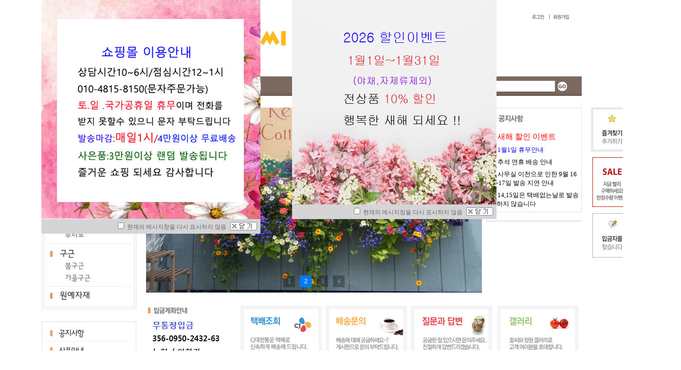

--- FILE ---
content_type: text/html
request_url: https://seedngarden.com/shop/shopdetail.html?branduid=1255831&special=3&GfDT=bmx%2BW1Q%3D
body_size: -53
content:
<script>alert('�������� �ʴ� ��ǰ�Դϴ�.');parent.location.href='/';</script>

--- FILE ---
content_type: text/html
request_url: https://seedngarden.com/
body_size: 29928
content:
<html>
<head>
<meta http-equiv="CONTENT-TYPE" content="text/html; charset=EUC-KR">
<meta name="description" content="꽃씨와정원에 오신걸 환영합니다^^~~♡♡(씨앗전문 쇼핑몰)">
<meta name="keywords" content="수입 꽃씨,야생화,허브,잔디,각종 씨앗, 가정원예전문 ">
<title>꽃씨와정원에 오신걸 환영합니다^^~~♡♡(씨앗전문 쇼핑몰)</title>
<!-- Google FP Script 21.01.26 -->
<meta name="google-site-verification" content="gEjsI8o_9Aw_gN-cfMi71NKtFBPDhCtEb_qcSjRv5B8" />
<style type="text/css">
<!--
td {font-size:9pt; font-family: 굴림; }
td.line {font-size:1pt; font-family: 굴림;}
.lims {font-size:9pt; font-family: 굴림;}
.woong {font-size:9pt; font-family: 굴림;}
.woong1 {font-size:8pt; font-family: 굴림;line-height:130%}
.woong2 {font-size:15pt; font-family: 굴림;line-height:130%;}
.woong3 {font-size:7pt; font-family: matchworks,tahoma;color:#444444;line-height:130%}
.woong4 {font-size:11pt; font-family: 굴림;line-height:130%}
.line {font-size:1px;line-height:1px;}
.input{border:solid 1;font-family:굴림,verdana;font-size:9pt;color:black;background-color:white;height:19px}
.input2{border:solid 0;font-family:굴림,verdana;font-size:9pt;color:black;background-color:white;height:16px}
.textarea {border:solid 1; font-family:굴림,verdana;font-size:9pt;color:black;background-color:white}
input{font-size:9pt; font-family:굴림;}
BODY {font-size:9pt; font-family: 굴림;}
a{text-decoration:none ; font-family: 굴림;}
A:link { text-decoration:none; color:#040f6f; font-family: 굴림;}
A:visited { text-decoration:none; color:#040f6f; font-family: 굴림;}
A:hover { color:#dc143c; text-decoration:underline; font-family: 굴림;}
a img {color:#FFFFFF}
.price {border:0px; color:#A00000; text-align:right; }
.select { background-color:#669900; border:1 solid #90C0FF; border-width:1; font-size:9pt; color:#FFFFFF;font-family:굴림; }
.main_brandname1 { height:30px; }
.main_brandname2 { height:30px; }
.main_brandname3 { height:30px; }
.detail_image { margin-bottom:20px; }
.mtb_player { margin-top:10px; margin-bottom:10px; }
.user_additional_info {font-size:9pt; font-family: 굴림;}
.info_orange {color:#F26622;}
.info_rbrack {color:#303030;}
.user_additional_title, .user_additional_title_must { vertical-align:top; padding-top:5px; text-align:right; font-weight:bold; width:100px; height:24px;}
.user_additional_title_must { color:#FF0000;}
.user_additional_top_title { text-align:center; font-weight:bold; height:24px;}
.user_addtional_top { vertical-align:top; padding-top:5px; text-align:right;}
#delibasic { color:76bf9a}
#delipremium { color:939bbb}
/** 할인상품 취소선 span.mk_discount_box span.mk_origin_price 연속으로 있어야 한다 **/
span.mk_discount_box span.mk_origin_price { text-decoration : line-through; }
.brstar {font-size:8pt;}
.leftbrand {font-family:굴림;font-size:9pt;font-weight:normal;text-decoration:none;color:737373;;}
.leftboard {font-family:굴림;font-size:9pt;font-weight:normal;text-decoration:none;}
.lefttel {font-family:굴림;font-size:9pt;font-weight:bold;;text-decoration:none;}
.mainbrandname {font-family:굴림;font-size:9pt;font-weight:normal;text-decoration:none;color:000000;line-height:120%;}
.mainprice {font-family:굴림;font-size:9pt;font-weight:normal;text-decoration:none;color:dc0082;line-height:120%;}
.mainbrand {font-family:굴림;font-size:9pt;font-weight:bold;;text-decoration:none;color:000080;;}
.mainspbrandname {font-family:굴림;font-size:9pt;font-weight:normal;text-decoration:none;line-height:120%;}
.mainspprice {font-family:굴림;font-size:9pt;font-weight:normal;text-decoration:none;line-height:120%;}
.mainnotice {font-family:굴림;font-size:9pt;font-weight:normal;text-decoration:none;}
.maininfo {font-family:굴림;font-size:9pt;font-weight:normal;text-decoration:none;}
.mainboard {font-family:굴림;font-size:9pt;font-weight:normal;text-decoration:none;}
.maincusprice {font-family:굴림;font-size:9pt;font-weight:normal;text-decoration:line-through;;}
.mainreserve {font-family:굴림;font-size:9pt;font-weight:normal;text-decoration:none;}
.mainaddsub_title {font-family:굴림;font-size:9pt;font-weight:normal;text-decoration:none;}
.mainaddbrandname {font-family:굴림;font-size:9pt;font-weight:bold;text-decoration:none;}
.mainaddprice {font-family:굴림;font-size:9pt;font-weight:normal;text-decoration:none;}
.mainaddeng_title {}
.brandtitle {font-family:굴림;font-size:9pt;font-weight:normal;;text-decoration:none;}
.brandsubtitle {font-family:굴림;font-size:9pt;font-weight:bold;text-decoration:none;color:dc0082;}
.brandbrandname {font-family:굴림;font-size:9pt;font-weight:normal;text-decoration:none;}
.brandprice {font-family:굴림;font-size:9pt;font-weight:normal;;text-decoration:none;color:F89B22;;}
.brandorg {font-family:굴림;font-size:9pt;font-weight:normal;text-decoration:line-through;}
.brandproduct {font-family:굴림;font-size:9pt;font-weight:normal;text-decoration:none;}
.brandconprice {font-family:굴림;font-size:9pt;font-weight:normal;text-decoration:none;;}
.brandreserve {font-family:굴림;font-size:9pt;font-weight:normal;text-decoration:none;}
.brandadd {font-family:굴림;font-size:9pt;font-weight:normal;text-decoration:none;color:dc0082;}
.brandsort {font-family:굴림;font-size:9pt;font-weight:normal;text-decoration:none;color:FF0000;}
.brandpage {font-family:굴림;font-size:9pt;font-weight:normal;text-decoration:none;}
.brandcurpage {font-family:굴림;font-size:9pt;font-weight:normal;text-decoration:none;color:FF0000;;}
.brandaddsub_title {font-family:굴림;font-size:9pt;font-weight:normal;text-decoration:none;}
.brandaddeng_title {}

div.subtitle {
    z-index:99;
    display: none;
    width:160px;
    height: 200px;
    position: absolute;
    left:0px;
    top:-130px;
    padding: 15px 15px 15px 15px;
}
/** 옵션 미리보기 기본 스타일, 변경시에는 앞에 #MK_opt_preview 를 붙여서 개별디자인에 넣으면 ok **/
.mk_option_preview_outer {
    display : inline;
}
.mk_option_preview {
    background-color : white;
}
.mk_prd_option_list {
    color : #404040;
    font-size : 8pt;
    font-family : dotum;
    list-style : none;
    padding : 3px 3px 0;
    background-color : white;
    border : 1px solid #7899C2;
    width : 170px;
    margin : 0;
    text-align : left;
}

.mk_prd_option_list LI {
    line-height : 1.4;
    margin : 5px 0;
    display : block;
}

.mk_prd_option_list .mk_bt_opt_close {
    text-align : right;
}

.mk_prd_option_list .option-soldout {
    color : red;
}

/** 옵션 미리보기 - 리스트 **/
.mk_prd_option_list LI UL {
    list-style : none;
    padding : 0;
    margin : 4px 0 0 10px;
}

.mk_prd_option_list LI UL LI {
    line-height : 1.4;
    padding : 0;
    margin : 0;
}

.mk_prd_option_list LI H3 {
    margin : 0;
    font-size : 9pt;
}
/** 옵션 미리보기 - 조합 **/
.mk_prd_option_list .option-name {
    padding : 2px;
    background-color : #D6E5F7;
    color : #405F95;
    border-left : 2px solid #BBC9E3;
}
.mk_prd_option_list .option-required {
    color : red;
}

/* 상품색상 */
.mk_color {
    margin:2px 0;
}
.mk_color_list {
    padding:0;margin:0;
	display: inline;
	font-size: 0;
	line-height: 0;
	vertical-align: text-top;
	*vertical-align: middle;
}
.mk_color_list li {
	display: inline;
	margin-right: 5px;
}
.mk_color_list li span {
	display: inline-block;
}
.mk_color_list.size-lv1 li span {
	width: 7px;
	height: 7px;
}
.mk_color_list.size-lv2 li span {
	width: 9px;
	height: 9px;
}
.mk_color_list.size-lv3 li span {
	width: 11px;
	height: 11px;
}
.mk_color_list.size-lv4 li span {
	width: 13px;
	height: 13px;
}

.mk_color_align_left {text-align:left}
.mk_color_align_center {text-align:center}
.mk_color_align_right {text-align:right}
#passimg { z-index:100; }

.img_gray_filter {
    filter: url("data:image/svg+xml;utf8,<svg xmlns=\'http://www.w3.org/2000/svg\'><filter id=\'grayscale\'><feColorMatrix type=\'matrix\' values=\'0.3333 0.3333 0.3333 0 0 0.3333 0.3333 0.3333 0 0 0.3333 0.3333 0.3333 0 0 0 0 0 1 0\'/></filter></svg>#grayscale"); /* Firefox 10+, Firefox on Android */
    filter: gray; /* IE6-9 */
    -webkit-filter: grayscale(100%); /* Chrome 19+, Safari 6+, Safari 6+ iOS */
    filter:gray(enabled=1)
 }

.img_alpha_filter {
    -ms-filter: 'progid:DXImageTransform.Microsoft.Alpha(Opacity=)'; /* IE 8 */
    filter: progid:DXImageTransform.Microsoft.Alpha(Opacity=); /* IE 7 and olders */
    opacity: 0; 
}

-->
</style>

<link rel="stylesheet" href="/images/d3/m_01/css/font-awesome.min.css" />
<link rel="stylesheet" href="/css/search_engine_d2.css" />

<script>

var subtitle_id = {'className':'subtitle','gapTop':5 };
</script>
<img id ="subtitle_info" style="position:absolute; display:none"  />
<script>
var baskethidden="Y";
</script>
<script type="text/javascript" src="/js/jquery-1.7.2.min.js"></script>
</head>
<IFRAME id=loginiframe name=loginiframe style="display:none" frameborder='no' scrolling=no></IFRAME>
<div id="basketpage" name="basketpage" style="position:absolute; visibility:hidden;"></div>
<script language="JavaScript">
var db="green14";
var shop_language = 'kor';
function hanashopfree(){
}
</script>
<script type="text/javascript" src="../js/product_list.js"></script>

<script language="JavaScript">
var viewsslmain="";
function clicksslmain(){
   if(!viewsslmain.closed && viewsslmain) viewsslmain.focus();
   else{
       viewsslmain = window.open("about:blank","viewsslmain","height=304,width=458,scrollbars=no")
       viewsslmain.document.write('<title>보안접속이란?</title>');
       viewsslmain.document.write('<style>\n');
       viewsslmain.document.write('body { background-color: #FFFFFF; font-family: "굴림"; font-size: x-small; } \n');
       viewsslmain.document.write('P {margin-top:2px;margin-bottom:2px;}\n');
       viewsslmain.document.write('</style>\n');
       viewsslmain.document.write('<body topmargin=0 leftmargin=0 marginleft=0 marginwidth=0>\n');
       viewsslmain.document.write('<a href="JavaScript:self.close()"><img src="/images/common/ssllogin_aboutimg.gif" align=absmiddle border=0 /></a>');
       viewsslmain.moveTo(100,100);
   }
}
 function getCookie_mainm(name) {
    lims = document.cookie;
    var index = lims.indexOf(name + "=");
    if (index == -1) return null;
    index = lims.indexOf("=", index) + 1; // first character
    var endstr = lims.indexOf(";", index);
    if (endstr == -1) endstr = lims.length; // last character
    return unescape(lims.substring(index, endstr));
 }

 function notice(temp,temp2) {
    window.open("/html/notice.html?date="+temp+"&db="+temp2,"","width=450,height=450,scrollbars=yes");
 }
 function info(temp,temp2) {
    window.open("/html/information.html?date="+temp+"&db="+temp2,"","width=620,height=500,scrollbars=yes");
 }
</script>
</head>
<body bgcolor="white" topmargin=0 leftmargin=0 marginheight=0 marginwidth=0>
<div id="detailpage" name="detailpage" style="position:absolute; visibility:hidden;"></div>
<div id="MK_opt_preview" style="position:absolute;visibility:hidden;z-index:100"></div>

<script type="text/javascript" src="//wcs.naver.net/wcslog.js"></script>
<script type="text/javascript">
if (window.wcs) {
    if(!wcs_add) var wcs_add = {};
    wcs_add["wa"] = "s_1b69c95e6dc0";
    wcs.inflow('seedngarden.com');
    wcs_do();
}
</script>

<script>
function pvd_join_pop() {
    alert('접근할 수 없습니다.\n관리자에게 문의 하시기 바랍니다');
}
function popup_personal() {
    alert('회원 로그인을 해주세요.');
    location.href ='/shop/member.html?type=personal';
}
function sendmail() {
   window.open("/html/email.html","email","height=100,width=100");
}
function estimate() {
}
function check_log() {
    if (document.search.id.value.length==0) {
       document.search.id.focus();
       alert("회원 ID를 입력하세요.");return;
    }
    if (document.search.passwd.value.length==0) {
       document.search.passwd.focus();
       alert("회원 비밀번호를 입력하세요.");return;
    }
    document.formlogin.id.value=document.search.id.value;
    document.formlogin.passwd.value=document.search.passwd.value;
    if(typeof document.search.save_id !="undefined" && document.search.save_id.checked == true) {
        document.formlogin.save_id.value="on";
    }
    if(typeof document.search.ssl!="undefined" && document.search.ssl.checked==true){
        document.formlogin.ssl.value=document.search.ssl.value;
    }
    formsubmitsend();
 }
 function formsubmitsend() {
    document.formlogin.submit();
 }

function CheckKey_log()
{
 key=event.keyCode;
 if (key==13)
 {
  check_log()
 }
}

var viewssllog="";
function clickssllog(){
   if(!viewssllog.closed && viewssllog) viewssllog.focus();
   else{
       viewssllog = window.open("about:blank","viewssllog","height=304,width=458,scrollbars=no")
       viewssllog.document.write('<title>보안접속이란?</title>');
       viewssllog.document.write('<style>\n');
       viewssllog.document.write('body { background-color: #FFFFFF; font-family: "굴림"; font-size: x-small; } \n');
       viewssllog.document.write('P {margin-top:2px;margin-bottom:2px;}\n');
       viewssllog.document.write('</style>\n');
       viewssllog.document.write('<body topmargin=0 leftmargin=0 marginleft=0 marginwidth=0>\n');
       viewssllog.document.write('<a href="JavaScript:self.close()"><img src="/images/common/ssllogin_aboutimg.gif" align=absmiddle border=0></a>');
       viewssllog.moveTo(100,100);
   }
}
    if (typeof prev_search == 'undefined') {
        function prev_search() {
            if (document.getElementsByName('mutisearch').length > 0) {
                var encdata = document.getElementsByName("mutisearch")[0].value.replace(/%/g, encodeURIComponent('%'));
                document.topsearch.action = '/shop/shopbrand.html?search=' + decodeURIComponent(encdata) + '&refer=' + window.location.protocol;
                if (document.search != undefined) {
                    document.search.action = '/shop/shopbrand.html?search=' + decodeURIComponent(encdata) + '&refer=' + window.location.protocol;
                }
            } else {
                var encdata = document.getElementsByName("search")[0].value.replace(/%/g, encodeURIComponent('%'));
                document.topsearch.action = '/shop/shopbrand.html?search=' + decodeURIComponent(encdata) + '&refer=' + window.location.protocol;
                if (document.search != undefined) {
                    document.search.action = '/shop/shopbrand.html?search=' + decodeURIComponent(encdata) + '&refer=' + window.location.protocol;
                }
            }
        }
    }
function CheckKey_search()
{
 key=event.keyCode;
 if (key==13)
 {
              prev_search();
      }
}
function left_userexit(){
   alert('로그인후 이용가능합니다');
   location.href="/shop/member.html";
 }

//출석체크 팝업 081210 jenna
 function left_usernotepop_open() {
   alert('로그인후 이용가능합니다');
   location.href="/shop/member.html?type=reserve&open_type=usernote";
 }
</script>

<script type='text/javascript' src='/js/bookmark.js'></script>
<script type="text/javascript" src="/js/design_func.js"></script>
<script language="JavaScript">
 function topnotice(temp,temp2) {
    window.open("/html/notice.html?date="+temp+"&db="+temp2,"","width=450,height=450,scrollbars=yes");
 }
 function logout() {
    location.href="/top10.html?type=logout";
 }
 function top_sendmail() {
   window.open("/html/email.html","email","height=100,width=100");
 }
 function top_check_log() {
    if (typeof document.top_form_log.id != "undefined" && document.top_form_log.id.value.length==0) {
       document.top_form_log.id.focus();
       //alert("회원 ID를 입력하세요.");return;
       alert("회원 ID를 입력하세요.");return;
    }
    if (typeof document.top_form_log.passwd != "undefined" && document.top_form_log.passwd.value.length==0) {
       document.top_form_log.passwd.focus();
       //alert("회원 비밀번호를 입력하세요.");return;
       alert("회원 비밀번호를 입력하세요.");return;
    }
    top_submitsend();
 }
 function top_submitsend() {
    document.top_form_log.submit();
 }
 function top_CheckKey_log(){
    key=event.keyCode;
    if (key==13){ top_check_log() }
 }

var viewssltop="";
function clickssltop(){
   if(!viewssltop.closed && viewssltop) viewssltop.focus();
   else{
       viewssltop = window.open("about:blank","viewssltop","height=304,width=458,scrollbars=no")
       viewssltop.document.write('<title>보안접속이란?</title>');
       viewssltop.document.write('<style>\n');
       viewssltop.document.write('body { background-color: #FFFFFF; font-family: "굴림"; font-size: x-small; } \n');
       viewssltop.document.write('P {margin-top:2px;margin-bottom:2px;}\n');
       viewssltop.document.write('</style>\n');
       viewssltop.document.write('<body topmargin=0 leftmargin=0 marginleft=0 marginwidth=0>\n');
       viewssltop.document.write('<a href="JavaScript:self.close()"><img src="/images/common/ssllogin_aboutimg.gif" align=absmiddle border=0></a>');
       viewssltop.moveTo(100,100);
   }
}
    if (typeof prev_search == 'undefined') {
        function prev_search() {
            if (document.getElementsByName('mutisearch').length > 0) {
                document.topsearch.action = '/shop/shopbrand.html?search=' + decodeURIComponent(document.getElementsByName("mutisearch")[0].value) + '&refer=' + window.location.protocol;
            } else {
                document.topsearch.action = '/shop/shopbrand.html?search=' + decodeURIComponent(document.getElementsByName("search")[0].value) + '&refer=' + window.location.protocol;
            }
        }
    }

 function topCheckKey_search(){
   key=event.keyCode;
   //if (key==13){ document.topsearch.submit();}
           if (key == 13) { prev_search(); }
     }
 function top_userexit(){
   alert('로그인을 먼저 하세요.');
   location.href="/shop/member.html";
 }
 function top_sendmail() {
   window.open("/html/email.html","email","height=100,width=100");
 }
 //---(s) 쪽지보내기 ---//
 //쪽지보내기 팝업100708 baljuhee
 function top_usernote_open() {
   alert('로그인을 먼저 하세요.');
   location.href="/shop/member.html?type=reserve&open_type=usernote";
 }
 function top_usernotepop_open() {
   alert('로그인을 먼저 하세요.');
   location.href="/shop/member.html?type=reserve&open_type=usernote";
 }
 //---(e) 쪽지보내기 ---//

function link_new_barotalk() {
    window.open('/shop/barotalk_user_link.html?branduid=&xcode=&mcode=&scode=', 'newbarotalk', 'scrollbars=yes,height=600,width=450,resize=no');
}
function link_video_barotalk() {
    window.open('/shop/barotalk_video_link.html?video_id=_green14', 'videotalk', 'scrollbars=yes,height=600,width=450,resize=no');
}

</script>

<center><script type="text/javascript" src="/js/flash.js"></script>
<div id="ysfss_bar_container" style="position:absolute; top:0px; left:0px;">
<script>
function getCookiefss(name) {
    lims = document.cookie;
    var index = lims.indexOf(name + "=");
    if (index == -1) return null;
    index = lims.indexOf("=", index) + 1; // first character
    var endstr = lims.indexOf(";", index);
    if (endstr == -1) endstr = lims.length; // last character
    return unescape(lims.substring(index, endstr));
}
</script>
</div>

<div id=maketop style='width:100%'>

<script type="text/javascript">

</script><!------- 포토매니아 : 상단메뉴---------------------->

<style>
body,table,td { font-family :Verdana; color :#666666; text-decoration : none; font-size : 9pt;}
img{border:0}

a{text-decoration:none ; font-family: Verdana;} 
A:link { text-decoration:none; color:#666666; font-family: Verdana;} 
A:visited { text-decoration:none;  font-family: Verdana; color:#666666;} 
A:hover { color:#3D3D3D; text-decoration:none; font-family: Verdana;} 

.input01 {width:140px; height:22px; border:0}

</style>

<!-- 이미지 클릭시 테두리 생기지 않도록 -->
<script language="JavaScript"> 
<!-- 
function bluring(){ 
if(event.srcElement.tagName=="A"||event.srcElement.tagName=="IMG") document.body.focus(); 
} 
document. onfocusin=bluring; 
// --> 
</script>
 

<table cellpadding="0" cellspacing="0" border="0" width="1399">
	<tr>
		<td height="25" align="center" valign="top"><!img src="/design/green14/img/top.gif"></td>
	</tr>
</table>

<table cellpadding="0" cellspacing="0" border="0" width="1110">
	<!-- 즐겨찾기 / 로고  --->
	<tr>		
		<td width="200" align="center" valign="middle"><a href="JavaScript:CreateBookmarkLink('http://seedngarden.com', '꽃씨와정원에 오신걸 환영합니다^^~~♡♡(씨앗전문 쇼핑몰)');"><!img src="/design/green14/img/favorite.gif"></a></td>
		<td height="100" align="center" valign="middle" style="padding-left:1"><a href=/html/mainm.html ><img src="/design/green14/img/logo.gif"></a></td>
		<td width="200" height="25" align="right"  valign="top" style="padding-top:1px"><table border=0 cellpadding=0 cellspacing=0 id='MK_TOP_loginform'>
               <tr><form name=top_form_log action="/html/mainm.html" method=post ><td><!--로그인시-->
<table cellpadding="0" cellspacing="0" border="0">
	<tr><td><a href="/shop/member.html?type=login"><img src="/design/green14/img/top_login.gif"></a></td><td><a href=/shop/idinfo.html ><img src="/design/green14/img/top_join.gif"></a></td></tr>
</table>


 </td>
               <input type=hidden name=type value='login'>
               <input type=hidden name=toplogin value='YES'>
               <input type=hidden name=sslid value='green14'>
               <input type=hidden name=sslip value='seedngarden.com'>
               <input type=hidden name=formname value='top_form_log'>
               <input type=hidden name=sendfunc value='top_newsend'>
               <input type=hidden name=msecure_key><input type=hidden name=returnurl value="/index.html"></form></tr></table></td>
		<td width=20></td>
	</tr>
	<tr><td colspan="3" height="20"></td></tr>
</table>

<table cellpadding="0" cellspacing="0" border="0" width="1110">
	
	<!-- 상단메뉴-->
	<tr>
		<td align="center" height="40" background="/design/green14/img/top_menu_back.gif">
			<table cellpadding="0" cellspacing="0" border="0"  width="1110" >
				<tr><form action="/shop/shopbrand.html" method=post name=topsearch  >
					
					<td width="50"></td>
					<td><a href=/html/company.html?code=green14 ><!img src="/design/green14/img/top_company.gif"></a></td>
					<td><a href=/html/info.html ><img src="/design/green14/img/top_guide.gif"></a></td>
					<td><a href=/shop/member.html?type=mynewmain ><img src="/design/green14/img/top_mypage.gif"></a></td>
					<td><a href=/shop/basket.html ><img src="/design/green14/img/top_cart.gif"></a></td>
					<td><a href=/shop/confirm_login.html?type=myorder ><img src="/design/green14/img/top_order.gif"></a></td>
					<td><a href="/board/board.html?code=green14_board4"><img src="/design/green14/img/top_board1.gif"></a></td>

					<td width="30"></td>
					
					<td width="140" height="40" valign="middle"><input class="input01" name=search size=12 onKeyDown="topCheckKey_search()"></td>
					<td align="left"><a href=JavaScript:prev_search();document.topsearch.submit()><img src="/design/green14/img/go_ico.gif"><a></td>
					
					
				</tr></form>
			</table>
		</td>
	</tr>
	<tr><td height="24"></td></tr>
</table>

<!---------------- 상단메뉴---------------------->
         <script>
            // login id setting
            if(typeof document.top_form_log != "undefined" && typeof document.top_form_log.id != "undefined" && typeof document.top_form_log.save_id != "undefined") {
                document.top_form_log.id.value = getCookieMS('save_id');
                if(document.top_form_log.id.value=='null' || document.top_form_log.id.value=='undefined') document.top_form_log.id.value="";
                if(typeof document.top_form_log.id != 'undefined' && document.top_form_log.id.value.length>0) document.top_form_log.save_id.checked=true;
            }
        </script></div>
<table border=0 cellspacing=0 cellpadding=0 width=770 id=makebanner>
<tr>

<!-- 전체 레이아웃 테이블 -->
<form action="/shop/shopbrand.html" method=post name=search>
<td valign=top width=150 height=100% id=mk_left>
<!--------- 왼쪽메뉴------------->
<table cellpadding="0" cellspacing="0" border="0" width="195">
	<tr><!----- 상품 분류 시작 ---->
		<Td align="center">
			<Table cellpadding="0" cellspacing="0" border="0">
				
				<tr><td><a href="/shop/shopbrand.html?xcode=001&type=X"><img src="/design/green14/img/menu1.gif"></a></td></tr>	
				<tr><td><a href="/shop/shopbrand.html?xcode=001&type=X&mcode=001"><img src="/design/green14/img/menu1_1.gif"></a></td></tr>	
                <tr><td><a href="/shop/shopbrand.html?xcode=001&type=X&mcode=002"><img src="/design/green14/img/menu1_2.gif"></a></td></tr>	
				<tr><td><a href="/shop/shopbrand.html?xcode=001&type=X&mcode=003"><img src="/design/green14/img/menu1_3.gif"></a></td></tr>	
				<tr><td><a href="/shop/shopbrand.html?xcode=001&type=X&mcode=004"><img src="/design/green14/img/menu1_4.gif"></a></td></tr>	
				<tr><td><a href="/shop/shopbrand.html?xcode=001&type=X&mcode=005"><img src="/design/green14/img/menu1_5.gif"></a></td></tr>	
				<tr><td><img src="/design/green14/img/menu00.gif"></td></tr>
				<tr><td><a href="/shop/shopbrand.html?xcode=002&type=X"><img src="/design/green14/img/menu2.gif"></a></td></tr>	
				<tr><td><a href="/shop/shopbrand.html?xcode=002&type=X&mcode=001"><img src="/design/green14/img/menu2_1.gif"></a></td></tr>
				<tr><td><a href="/shop/shopbrand.html?xcode=002&type=X&mcode=002"><img src="/design/green14/img/menu2_2.gif"></a></td></tr>
				<tr><td><a href="/shop/shopbrand.html?xcode=002&type=X&mcode=003"><img src="/design/green14/img/menu2_3.gif"></a></td></tr>
				<tr><td><img src="/design/green14/img/menu00.gif"></td></tr>
				<tr><td><a href="/shop/shopbrand.html?xcode=003&type=X"><img src="/design/green14/img/menu3.gif"></a></td></tr>
				<tr><td><a href="/shop/shopbrand.html?xcode=003&type=X&mcode=001"><img src="/design/green14/img/menu3_1.gif"></a></td></tr>
				<tr><td><a href="/shop/shopbrand.html?xcode=003&type=X&mcode=002"><img src="/design/green14/img/menu3_2.gif"></a></td></tr>
				<tr><td><img src="/design/green14/img/menu00.gif"></td></tr>
				<tr><td><a href="/shop/shopbrand.html?xcode=004&type=X"><img src="/design/green14/img/menu4.gif"></a></td></tr>	
	


				<tr><td><img src="/design/green14/img/menu_bottom.gif"></td></tr>
						
			</TABLE>
		</TD>
		<!----- 상품 분류 끝  ---->
	</tr>

	<tr><td height="25"></td></tr>	
	
	<tr><!----- 게시판  ---->
		<Td align="center">
			<Table cellpadding="0" cellspacing="0" border="0">

				<Tr>
					<td><a href="/board/board.html?code=green14_board1"><img src="/design/green14/img/board1.gif"></a></td>
				</TR>	
				<Tr>
					<td><a href="/board/board.html?code=green14_board2"><img src="/design/green14/img/board2.gif"></a></td>
				</TR>
				<Tr>
					<td><a href="/board/board.html?code=green14"><img src="/design/green14/img/board3.gif"></a></td>
				</TR>
								<Tr>
					<td><a href="/board/board.html?code=green14_board3"><img src="/design/green14/img/board4.gif"></a></td>
				</TR>
								<Tr>
					<td><a href="/board/board.html?code=green14_image1"><img src="/design/green14/img/board5.gif"></a></td>
				</TR>

				<tr><td><img src="/design/green14/img/board_bottom.gif"></td></tr>
						
			</TABLE>
		</TD>
	</tr>	
	
	<tr><td height="25"></td></tr>	
	<!----- 고객센터   ---->
	<Tr>
		<td><img src="/design/green14/img/cs_center.gif"></td>
	</TR>	
	
	<tr><td height="25"></td></tr>	

	<!----- 배송조회  ---->
	<Tr>
		<td><a href="https://www.doortodoor.co.kr/parcel/pa_004.jsp" target="_balnk"><!img src="/design/green14/img/order_ico.gif"></a></td>
	</TR>	
</table>



<!--------- 왼쪽메뉴 ------------->

<table width="100%" border="0" cellspacing="0" cellpadding="0">
	<tr>
		<td align="center"></td>
	</tr>
	<tr>
		<td align=center>
		   
<style>
#bigmatch_banner_box { margin: 0px; padding: 0px; }
#bigmatch_banner_box .bigmatch_banner_list { list-style:none; }
</style>
<ul id="bigmatch_banner_box">
</ul>
 
		</td>
	</tr>
	<tr>
		<td height="15"></td>
	</tr>

	<tr>
		<td align=center></td>
	</tr>
	<tr>
		<td align=center></td>
	</tr>
	 
	<tr>
		<td align="center"><table border=0 cellpadding=0 cellspacing=0 id='MK_MENU_leftbanner'>
    <tr><td class=line height=14>&nbsp;</td></tr>
</table>
</td>
	</tr> 
	<tr>
		<td align="center"></td>
	</tr>
	<tr>
		<td align="center"></td>
	</tr>
	<tr>
		<td align="center"></td>
	</tr>
	<tr>
		<td align="center"></td>
	</tr>
	<tr>
		<td>&nbsp;</td>
	</tr>

</table>

             <script>
                // login id setting
                if(typeof document.search != "undefined" && typeof document.search.id != "undefined" && typeof document.search.save_id != "undefined") {
                    document.search.id.value = getCookieMS('save_id');
                    if(document.search.id.value=="null") document.search.id.value="";
                    if(typeof document.search.id != "undefined" && document.search.id.value.length>0) document.search.save_id.checked=true; 
                }
            </script></td></form>
<form name=formlogin method=post action=/html/mainm.html>
<input type=hidden name=id><input type=hidden name=passwd>
<input type=hidden name=type value=login>
<input type=hidden name=returnurl value="/index.html">
<input type=hidden name=ssl>
<input type=hidden name=sslid value="green14">
<input type=hidden name=sslip value="seedngarden.com">
<input type=hidden name=formname value='formlogin'>
<input type=hidden name=sendfunc value='formnewsend'>
<input type=hidden name=msecure_key>
<input type=hidden name=save_id>
</form>
<td valign=top width=640 align=center id=mk_center><script type="text/javascript" src="/makeshop/newmanager/js/jquery-1.8.3.min.js"></script>
<script type="text/javascript">var jq183 = jQuery.noConflict();</script>
<link href="/css/lib/swiper/swiper.min.css" type="text/css" rel="stylesheet"/>
<script type="text/javascript" src="/js/lib/swiper/idangerous.swiper.2.7.6.min.js"></script>
<script type="text/javascript">
var StringBuffer = function() {
    this.buffer = new Array();
};

StringBuffer.prototype.append = function(str) {
    this.buffer[this.buffer.length] = str;
};

StringBuffer.prototype.toString = function() {
    return this.buffer.join("");
};

function findSize(fo) {
    var imgbytes = fo.files[0].size;
    var imgkbytes = Math.round(parseInt(imgbytes)/1024);
    return imgkbytes;
}

function createClass(name, rules) {
    var style = document.createElement('style');
    style.type = 'text/css';
    style.className = 'f2s-style';
    document.getElementsByTagName('head')[0].appendChild(style);
    if(!(style.sheet||{}).insertRule) { 
        (style.styleSheet || style.sheet).addRule(name, rules);        
    } else {
        style.sheet.insertRule(name+"{"+rules+"}",0);
    }
}

function swiper_random_num(max, prev_random_num) {
    var _rnd_num = Math.floor(Math.random() * max) + 1;
    if (prev_random_num == _rnd_num) {
        return swiper_random_num(max, prev_random_num);
    }
    return _rnd_num;
}
</script><script type="text/javascript">
(function($) {
    $(function() {
        // 롤링 배너
        window.makeBanner = function(App) {
            var _cfg = App._cfg;            
            App.swiper_opt = {
                loop: true,
                initialSlide: 0,
                watchActiveIndex: true,
                visibilityFullFit: true,
                resizeReInit: true,
                effect: _cfg.effect,
                mode: _cfg.direction,
                autoplay: _cfg.speed,
                pagination: _cfg.id +' .swiper-pagination',
                paginationClickable: true,
                paginationBulletRender: function(index) {
                    if (_cfg.button_pagination_number_use == 'Y') {
                        return $('<span />', {
                            html: function() {
                                $(this).append(index + 1);
                            },
                            click: function(e) {
                                e.preventDefault();
                                $(this).parent().trigger('click');
                            }
                        }).addClass('swiper-pagination-number');
                    } else {
                        return '';
                    }
                },
                nextButton: _cfg.id +' .swiper-button-next',
                prevButton: _cfg.id +' .swiper-button-prev',
                paginationElementClass: 'swiper-pagination-bullet',
                paginationActiveClass: 'swiper-pagination-bullet-active',            
                onSwiperCreated: function(swiper) {
                    if (_cfg.direction == 'horizontal') {
                        $(swiper.container).addClass('swiper-container-horizontal');
                    } else {
                        $(swiper.container).addClass('swiper-container-vertical');
                    }
                    
                    if (_cfg.effect != 'slide') {
                        $(swiper.container).addClass('swiper-container-fade');
                    }
                    
                    var $prev_btn = $(App.swiper_opt.prevButton),
                        $next_btn = $(App.swiper_opt.nextButton);

                    $prev_btn.on('click', function(e) {
                        e.preventDefault();
                        App.rollingSwiper.swipePrev();
                    });

                    $next_btn.on('click', function(e) {
                        e.preventDefault();
                        App.rollingSwiper.swipeNext();
                    });

                    switch(_cfg.button_arrow_type) {
                        case 1:
                            if (_cfg.direction == 'horizontal') {
                                $prev_btn.html('<i class="icon-angle-left">&#xe814;</i>');
                                $next_btn.html('<i class="icon-angle-right">&#xe815;</i>');
                            } else {
                                $prev_btn.html('<i class="icon-angle-up">&#xe816;</i>');
                                $next_btn.html('<i class="icon-angle-down">&#xe817;</i>');
                            }
                        break;
                        case 2:
                            if (_cfg.direction == 'horizontal') {
                                $prev_btn.html('<i class="icon-left-dir">&#xe812;</i>');
                                $next_btn.html('<i class="icon-right-dir">&#xe813;</i>');
                            } else {
                                $prev_btn.html('<i class="icon-up-dir">&#xe811;</i>');
                                $next_btn.html('<i class="icon-down-dir">&#xe810;</i>');
                            }
                        break;
                        case 3:
                            if (_cfg.direction == 'horizontal') {
                                $prev_btn.html('<i class="icon-angle-double-left">&#xe804;</i>');
                                $next_btn.html('<i class="icon-angle-double-right">&#xe805;</i>');
                            } else {
                                $prev_btn.html('<i class="icon-angle-double-up">&#xe806;</i>');
                                $next_btn.html('<i class="icon-angle-double-down">&#xe807;</i>');
                            }
                        break;
                        case 4:
                            if (_cfg.direction == 'horizontal') {
                                $prev_btn.append('<i class="icon-left-small">&#xe819;</i>');
                                $next_btn.append('<i class="icon-right-small">&#xe81a;</i>');
                            } else {
                                $prev_btn.append('<i class="icon-up-small">&#xe81b;</i>');
                                $next_btn.append('<i class="icon-down-small">&#xe818;</i>');
                            }
                        break;
                    }

                    if (_cfg.speed) {                    
                        $(swiper.container).on('mouseenter', function() {
                            App.rollingSwiper.stopAutoplay();
                            if (_cfg.random == 'Y') {
                                _cfg.autoplaying = false;
                            }
                        });
                        $(swiper.container).on('mouseleave', function() {
                            App.rollingSwiper.startAutoplay();
                            if (_cfg.random == 'Y') {
                                _cfg.autoplaying = true;
                            }
                        });
                    }
                },
                queueStartCallbacks: true,  // ie10 이하에선 랜덤 적용 안됨
                onSlideChangeStart: function(swiper) {
                    if (_cfg.random == 'Y' && _cfg.autoplaying) {
                        var _rnd_num = swiper_random_num(swiper.slides.length - 2, _cfg.prev_random_num);
                        _cfg.prev_random_num = _rnd_num;
                        swiper.swipeTo(_rnd_num);
                    }
                }
            };

            if (($.browser.msie && $.browser.version < 10) || App.swiper_opt.mode == 'vertical') { // ie10 이하 지원 불가, 세로방향 지원 불가
                App.swiper_opt.effect = 'slide';
            }
            if (App.swiper_opt.effect == '3dflow') {
                App.swiper_opt.speed = 500;
                App.swiper_opt.tdFlow = {};
            } else if (App.swiper_opt.effect == 'rotate') {
                App.swiper_opt.speed = 500;
                App.swiper_opt.progress = true;
                App.swiper_opt.onProgressChange = function(swiper) {
                    for (var i = 0; i < swiper.slides.length; i++) {
                        var slide = swiper.slides[i];
                        var progress = slide.progress;
                        var rotate = -90*progress;
                        if (rotate<-90) rotate=-90;
                        if (rotate>90) rotate=90;
                        var translate = progress*swiper.width/2;  
                        var opacity = 1 - Math.min(Math.abs(progress),1);
                        slide.style.opacity = opacity;
                        swiper.setTransform(slide,'rotateY('+rotate+'deg) translate3d('+translate+'px,0,0)');
                    }
                };
                App.swiper_opt.onTouchStart = function(swiper) {
                    for (var i = 0; i < swiper.slides.length; i++) {
                        swiper.setTransition(swiper.slides[i], 0);
                    }
                };
                App.swiper_opt.onSetWrapperTransition = function(swiper, speed) {
                    for (var i = 0; i < swiper.slides.length; i++) {
                        swiper.setTransition(swiper.slides[i], speed);
                    }
                };
            } else if (App.swiper_opt.effect == 'android') {
                App.swiper_opt.speed = 500;
                App.swiper_opt.progress = true;
                App.swiper_opt.onProgressChange = function(swiper) {
                    for (var i = 0; i < swiper.slides.length; i++) {
                        var slide = swiper.slides[i];
                        var progress = slide.progress;
                        var scale, translate, opacity;
                        if (progress<=0) {
                            opacity = 1 - Math.min(Math.abs(progress),1);
                            scale = 1 - Math.min(Math.abs(progress/2),1);
                            translate = progress*swiper.width;
                        } else {
                            opacity = 1 - Math.min(Math.abs(progress/2),1);
                            scale=1;
                            translate=0;
                        }
                        slide.style.opacity = opacity;
                        swiper.setTransform(slide,'translate3d('+(translate)+'px,0,0) scale('+scale+')');
                    }
                };
                App.swiper_opt.onTouchStart = function(swiper) {
                    for (var i = 0; i < swiper.slides.length; i++) {
                        swiper.setTransition(swiper.slides[i], 0);
                    }
                };
                App.swiper_opt.onSetWrapperTransition = function(swiper, speed) {
                    for (var i = 0; i < swiper.slides.length; i++) {
                        swiper.setTransition(swiper.slides[i], speed);
                    }
                };
            } else if (App.swiper_opt.effect == 'incover') {
                App.swiper_opt.speed = 500;
                App.swiper_opt.progress = true;
                App.swiper_opt.onProgressChange = function(swiper) {
                    for (var i = 0; i < swiper.slides.length; i++) {
                        var slide = swiper.slides[i];
                        var progress = slide.progress;
                        var translate, boxShadow;
                        if (progress>0) {
                            translate = progress*swiper.width;
                            var boxShadowOpacity = 0;
                        } else {
                            translate=0;
                            var boxShadowOpacity = 1 - Math.min(Math.abs(progress),1);
                        }
                        slide.style.boxShadow='0px 0px 10px rgba(0,0,0,'+boxShadowOpacity+')';
                        swiper.setTransform(slide,'translate3d('+(translate)+'px,0,0)');
                    }
                };
                App.swiper_opt.onTouchStart = function(swiper) {
                    for (var i = 0; i < swiper.slides.length; i++) {
                        swiper.setTransition(swiper.slides[i], 0);
                    }
                };
                App.swiper_opt.onSetWrapperTransition = function(swiper, speed) {
                    for (var i = 0; i < swiper.slides.length; i++) {
                        swiper.setTransition(swiper.slides[i], speed);
                    }
                };
            } else if (App.swiper_opt.effect == 'flip') {
                App.swiper_opt.speed = 500;
                App.swiper_opt.progress = true;
                App.swiper_opt.onProgressChange = function(swiper) {
                    for (var i = 0; i < swiper.slides.length; i++){
                        var slide = swiper.slides[i];
                        var progress = slide.progress;
                        var rotate = -180*progress;
                        if (rotate<-180) rotate=-180;
                        if (rotate>180) rotate=180;
                        var translate = progress*swiper.width;  
                        swiper.setTransform(slide,'translate3d('+translate+'px,0,'+-Math.abs(progress)*500+'px)');
                        swiper.setTransform(slide.querySelector('.flip-container'),'rotateY('+rotate+'deg)');
                    }
                };
                App.swiper_opt.onTouchStart = function(swiper) {
                    for (var i = 0; i < swiper.slides.length; i++){
                        swiper.setTransition(swiper.slides[i], 0);
                        swiper.setTransition(swiper.slides[i].querySelector('.flip-container'),0);
                    }
                };
                App.swiper_opt.onSetWrapperTransition = function(swiper, speed) {
                    for (var i = 0; i < swiper.slides.length; i++){
                        swiper.setTransition(swiper.slides[i], speed);
                        swiper.setTransition(swiper.slides[i].querySelector('.flip-container'), speed);
                    }
                };

                $('.swiper-slide', _cfg.id).children().wrap('<div class="flip-container" />');
            } else if (App.swiper_opt.effect == 'fade') {
                App.swiper_opt.speed = 500;
                App.swiper_opt.progress = true;
                App.swiper_opt.onProgressChange = function(swiper) {
                    for (var i = 0; i < swiper.slides.length; i++){
                        var slide = swiper.slides[i];
                        var progress = slide.progress;
                        var translate = progress*swiper.width;  
                        var opacity = 1 - Math.min(Math.abs(progress),1);
                        slide.style.opacity = opacity;
                        swiper.setTransform(slide,'translate3d('+translate+'px,0,0)');
                    }
                };
                App.swiper_opt.onTouchStart = function(swiper) {
                    for (var i = 0; i < swiper.slides.length; i++){
                        swiper.setTransition(swiper.slides[i], 0);
                    }
                };
                App.swiper_opt.onSetWrapperTransition = function(swiper, speed) {
                    for (var i = 0; i < swiper.slides.length; i++){
                        swiper.setTransition(swiper.slides[i], speed);
                    }
                };
            } else if (App.swiper_opt.effect == 'transform') {
                App.swiper_opt.speed = 500;
                App.swiper_opt.progress = true;
                App.swiper_opt.onProgressChange = function(swiper, progress) {
                    var interleaveOffset = -.5;
                    for (var i = 0; i < swiper.slides.length; i++){
                        var slide = swiper.slides[i];
                        var translate, innerTranslate;
                        progress = slide.progress;
                        
                        if (progress > 0) {
                            translate = progress * swiper.width;
                            innerTranslate = translate * interleaveOffset;        
                        } else {
                            innerTranslate = Math.abs( progress * swiper.width ) * interleaveOffset;
                            translate = 0;
                        }

                        $(slide).css({
                            transform: 'translate3d(' + translate + 'px,0,0)'
                        });

                        $(slide).find('.slide-inner').css({
                            transform: 'translate3d(' + innerTranslate + 'px,0,0)'
                        });
                    }
                };
                App.swiper_opt.onTouchStart = function(swiper) {
                    for (var i = 0; i < swiper.slides.length; i++){
                        swiper.setTransition(swiper.slides[i], 0);
                        swiper.setTransition(swiper.slides[i].querySelector('.slide-inner'),0);
                    }
                };
                App.swiper_opt.onSetWrapperTransition = function(swiper, speed) {
                    for (var i = 0; i < swiper.slides.length; i++){
                        swiper.setTransition(swiper.slides[i], speed);
                        swiper.setTransition(swiper.slides[i].querySelector('.slide-inner'), speed);
                    }
                };

                $('.swiper-slide', _cfg.id).children().wrap('<div class="slide-inner" />');
            }       
            App.init = function() {
                createClass(_cfg.id +' .swiper-container', 'width: '+ _cfg.width +'; height: '+ _cfg.height);

                if (_cfg.button_arrow_use == 'Y') {
                    if (_cfg.button_arrow_type == 3 || _cfg.button_arrow_type == 4) {
                        createClass(_cfg.id +' .swiper-button-prev', 'font-size: 48px; font-weight: lighter;');
                        createClass(_cfg.id +' .swiper-button-next', 'font-size: 48px; font-weight: lighter;');
                    }
                    createClass(_cfg.id +' .swiper-button-next i', 'color: '+ _cfg.button_arrow_color +'; font-size:'+ _cfg.button_arrow_size);
                    createClass(_cfg.id +' .swiper-button-prev i', 'color: '+ _cfg.button_arrow_color +'; font-size:'+ _cfg.button_arrow_size);
                    createClass(_cfg.id +' .swiper-button-next:hover i', 'color: '+ _cfg.button_arrow_over_color);
                    createClass(_cfg.id +' .swiper-button-prev:hover i', 'color: '+ _cfg.button_arrow_over_color);
                    if (_cfg.button_arrow_hidden == 'Y') {
                        createClass(_cfg.id +' .swiper-button-next', 'display: none;');
                        createClass(_cfg.id +' .swiper-button-prev', 'display: none;');
                        createClass(_cfg.id +' .swiper-container:hover .swiper-button-next', 'display: block;');
                        createClass(_cfg.id +' .swiper-container:hover .swiper-button-prev', 'display: block;');
                    }
                    switch(_cfg.button_arrow_position) {
                        case 'h-t':
                            createClass(_cfg.id +' .swiper-button-next', 'margin-top: 10px !important; top: 0 !important;');
                            createClass(_cfg.id +' .swiper-button-prev', 'margin-top: 10px !important; top: 0 !important;');
                        break;
                        case 'h-m':
                            //createClass(_cfg.id +' .swiper-button-next', 'top: 50%;');
                            //createClass(_cfg.id +' .swiper-button-prev', 'top: 50%;');
                        break;
                        case 'h-b':
                            createClass(_cfg.id +' .swiper-button-next', 'margin-bottom: 10px !important; bottom: 0 !important; top: auto !important;');
                            createClass(_cfg.id +' .swiper-button-prev', 'margin-bottom: 10px !important; bottom: 0 !important; top: auto !important;');
                        break;
                        case 'v-l':
                            createClass(_cfg.id +' .swiper-button-prev', 'top: 20px !important;');
                            createClass(_cfg.id +' .swiper-button-next', 'left: 10px !important; right: auto !important; bottom: 20px !important; top: auto !important;');
                        break;
                        case 'v-m':
                            createClass(_cfg.id +' .swiper-button-prev', 'top: 20px !important; left: 50% !important; right: auto !important;');
                            createClass(_cfg.id +' .swiper-button-next', 'left: 50% !important; right: auto !important; bottom: 20px !important; top: auto !important;');
                        break;
                        case 'v-r':
                            createClass(_cfg.id +' .swiper-button-prev', 'top: 20px !important; right: 10px !important; left: auto !important;');
                            createClass(_cfg.id +' .swiper-button-next', 'left: auto !important; right: 10px !important; bottom: 20px !important; top: auto !important;');
                        break;
                    }
                } else {
                    createClass(_cfg.id +' .swiper-button-next', 'display: none;');
                    createClass(_cfg.id +' .swiper-button-prev', 'display: none;');
                }
        
                if (_cfg.button_pagination_use == 'Y') {
                    switch(_cfg.button_pagination_type) {
                        case 1: // 숫자
                            createClass(_cfg.id +' .swiper-pagination-bullet', 'background-color: transparent !important;');
                            createClass(_cfg.id +' .swiper-pagination-bullet:hover', 'background-color: transparent !important;');
                        break;
                        case 2: // 숫자+흰색바
                            createClass(_cfg.id +' .swiper-pagination-bullet', 'background-color: transparent !important;');
                            createClass(_cfg.id +' .swiper-pagination-bullet:hover', 'background-color: transparent !important;');
                            createClass(_cfg.id +' .swiper-pagination', 'background-color: #fff !important; opacity: .7 !important;');
                        break;
                        case 3: // 숫자+검은색바
                            createClass(_cfg.id +' .swiper-pagination-bullet', 'background-color: transparent !important;');
                            createClass(_cfg.id +' .swiper-pagination-bullet:hover', 'background-color: transparent !important;');
                            createClass(_cfg.id +' .swiper-pagination', 'background-color: #000 !important; opacity: .7 !important;');
                        break;
                        case 4: // 정사각형[모서리직각]
                            createClass(_cfg.id +' .swiper-pagination-bullet', 'border-radius: 0 !important;');
                        break;
                        case 5: // 정사각형[모서리둥글게]
                            createClass(_cfg.id +' .swiper-pagination-bullet', 'border-radius: 10% !important;');
                        break;
                        case 6: // 동그라미
                            createClass(_cfg.id +' .swiper-pagination-bullet .swiper-pagination-number', 'visibility: hidden !important;');
                        break;
                        case 7: // 동그라미+숫자
                        break;
                    }
                    createClass(_cfg.id +' .swiper-pagination-bullet', 'background-color:'+ _cfg.button_pagination_color);
                    createClass(_cfg.id +' .swiper-pagination-bullet:hover', 'background-color:'+ _cfg.button_pagination_over_color);
                    createClass(_cfg.id +' .swiper-pagination-bullet-active', 'background-color:'+ _cfg.button_pagination_over_color);
                    createClass(_cfg.id +' .swiper-pagination-bullet .swiper-pagination-number', 'color:'+ _cfg.button_pagination_number_color + '; display: block; cursor: pointer;');
                    if (_cfg.button_pagination_size != '100%') {
                        var _calc_size = Math.ceil(24 * parseInt(_cfg.button_pagination_size, 10) / 100);
                        createClass(_cfg.id +' .swiper-pagination-bullet', 'width: '+ _calc_size +'px; height: '+ _calc_size +'px; line-height: '+ _calc_size +'px;');
                        createClass(_cfg.id +' .swiper-pagination-bullet .swiper-pagination-number', 'font-size:'+ _cfg.button_pagination_size);
                    }
                    switch(_cfg.button_pagination_position) {
                        case 'h-t-l':
                            createClass(_cfg.id +' .swiper-container-horizontal .swiper-pagination', 'bottom: auto !important; top: 10px !important; text-align: left !important;');
                        break;
                        case 'h-t-m':
                            createClass(_cfg.id +' .swiper-container-horizontal .swiper-pagination', 'bottom: auto !important; top: 10px !important;');
                        break;
                        case 'h-t-r':
                            createClass(_cfg.id +' .swiper-container-horizontal .swiper-pagination', 'bottom: auto !important; top: 10px !important; text-align: right !important;');
                        break;
                        case 'h-b-l':
                            createClass(_cfg.id +' .swiper-container-horizontal .swiper-pagination', 'text-align: left !important;');
                        break;
                        case 'h-b-m':
                        break;
                        case 'h-b-r':
                            createClass(_cfg.id +' .swiper-container-horizontal .swiper-pagination', 'text-align: right !important;');
                        break;
                        case 'v-t-l':
                            createClass(_cfg.id +' .swiper-container-vertical .swiper-pagination', 'left: 10px !important; right: auto !important; top: 0 !important;');
                        break;
                        case 'v-m-l':
                            createClass(_cfg.id +' .swiper-container-vertical .swiper-pagination', 'left: 10px !important; right: auto !important;');
                        break;
                        case 'v-b-l':
                            createClass(_cfg.id +' .swiper-container-vertical .swiper-pagination', 'height: auto !important; left: 10px !important; right: auto !important; top: auto !important; bottom: 0 !important;');
                        break;
                        case 'v-t-r':
                            createClass(_cfg.id +' .swiper-container-vertical .swiper-pagination', 'left: auto !important; right: 10px !important; top: 0 !important;');
                        break;
                        case 'v-m-r':
                            createClass(_cfg.id +' .swiper-container-vertical .swiper-pagination', 'left: auto !important; right: 10px !important;');
                        break;
                        case 'v-b-r':
                            createClass(_cfg.id +' .swiper-container-vertical .swiper-pagination', 'height: auto !important; left: auto !important; right: 10px !important; top: auto !important; bottom: 0 !important;');
                        break;
                    }
                } else {
                    createClass(_cfg.id +' .swiper-pagination', 'display: none;');
                }

                this.rollingSwiper = new Swiper(_cfg.id +' .swiper-container', App.swiper_opt);

                if (App.swiper_opt.effect == 'android' || App.swiper_opt.effect == 'flip' || App.swiper_opt.effect == 'fade') {
                    for (var k = 0; k < this.rollingSwiper.slides.length; k++){
                        this.rollingSwiper.slides[k].style.zIndex = this.rollingSwiper.slides.length - k;
                    }
                }

                $(App.swiper_opt.pagination).find('> span').each(function(i, ele) {
                    $(this).append(App.swiper_opt.paginationBulletRender(i));
                });

                var btnPositionEqual = function(el, pos) {
                    var _css = {};
                    _css[pos] = function() {
                        return ($(this).height() / 2) + 'px';
                    };
                    $('i', el).css(_css);
                };
                
                if (_cfg.button_arrow_position == 'h-m') {
                    $(App.swiper_opt.prevButton + ', ' + App.swiper_opt.nextButton).css({ 'margin-top': function() {
                        return $(this).height() / 2 * (-1);
                    } });
                } else if (_cfg.button_arrow_position == 'v-m' || _cfg.button_arrow_position == 'v-l' || _cfg.button_arrow_position == 'v-r') {
                    if (_cfg.button_arrow_position == 'v-m') {
                        $(App.swiper_opt.prevButton + ', ' + App.swiper_opt.nextButton).css({ 'margin-left': function() {
                            return $(this).width() / 2 * (-1);
                        } });
                    }

                    //btnPositionEqual(App.swiper_opt.prevButton, 'line-height');
                    //btnPositionEqual(App.swiper_opt.nextButton, 'line-height');
                }

                if (_cfg.button_pagination_position == 'v-m-l' || _cfg.button_pagination_position == 'v-m-r') {
                    $(_cfg.id +' .swiper-container-vertical > .swiper-pagination').css({ bottom: 'auto', paddingTop: function() {
                        var _bullet_height = 0;
                        $('.swiper-pagination-bullet', this).each(function() {
                            _bullet_height += $(this).outerHeight(true);
                        });
                        return ($(this).height() - _bullet_height) / 2 + 10;
                    } });
                } else if (_cfg.button_pagination_position == 'v-b-l' || _cfg.button_pagination_position == 'v-b-r') {
                    $(_cfg.id +' .swiper-container-vertical > .swiper-pagination').css({ paddingTop: '50%' });
                }
            };
        }
        
        window.swiperRolling = [];
    });
})(jq183);
</script>
<script type="text/javascript">
    function nhn_anchor(pid) {
        
        
    }
</script>
<script>

function getInternetExplorerVersion() {
    var rv = -1;
    if (navigator.appName == 'Microsoft Internet Explorer') {
    var ua = navigator.userAgent;
    var re = new RegExp("MSIE ([0-9]{1,}[\.0-9]{0,})");
    if (re.exec(ua) != null)
    rv = parseFloat(RegExp.$1);
    }
    return rv;
} 

function showcherrypickerWindow(height,mode,db){
    cherrypicker_width = document.body.clientWidth;
    var isIe = /*@cc_on!@*/false;
    if (isIe) {
        cherrypicker_width = parseInt(cherrypicker_width + 18);
    }
    setCookie('cherrypicker_view','on', 0);

    
    document.getElementById('cherrypicker_layer').style.display = "block";
	document.getElementById('cherrypicker_layer').innerHTML = Createflash_return(cherrypicker_width,'','/flashskin/CherryPicker.swf?initial_xml=/shopimages/green14/cherrypicker_initial.xml%3Fv=1769714906&product_xml=/shopimages/green14/%3Fv=1769714906', 'cherrypicker_flash', '');
}

function load_cherrypicker(){
    cherrypicker_check = true;

    if (!document.getElementById('cherrypicker_layer')) {
        return;
    }


    cherrypicker_width = document.body.clientWidth;
    var isIe = /*@cc_on!@*/false;
    if (isIe) {
        cherrypicker_width = parseInt(cherrypicker_width + 18);
    }

    
    document.getElementById('cherrypicker_layer').innerHTML = "";
    document.getElementById('cherrypicker_layer').innerHTML = Createflash_return(cherrypicker_width,'','/flashskin/CherryPicker.swf?initial_xml=/shopimages/green14/cherrypicker_initial.xml%3Fv=1769714906&product_xml=/shopimages/green14/%3Fv=1769714906', 'cherrypicker_flash', '');

}
</script>
<script type="text/javascript">
    if (typeof wcs_do == 'function') {
        wcs_do();
    }
</script>
<script type="text/javascript" src="/js/head.min.js"></script>
<script type="text/javascript">
head.ready(function() {
    var head = document.getElementsByTagName('head')[0];
});
</script>

<!---- 포토매니아 : 중앙화면 (공지사항/ 배너 게시판 링크 수정 ---->
<style>
.main_brandname1 { height:20px; }
.main_brandname2 { height:20px; }
.main_brandname3 { height:20px; }
a.more:link{color:#ffffff;font-size:8pt;font-family:vernada;font-weight:bold;text-decoration:none;}
a.more:active{color:#ffffff;font-size:8pt;font-family:vernada;font-weight:bold;text-decoration:none;}
a.more:visited{color:#ffffff;font-size:8pt;font-family:vernada;font-weight:bold;text-decoration:none;}
a.more:hover{color:#ffffff;font-size:8pt;font-family:vernada;font-weight:bold;text-decoration:none;}

#mainboardlist .woong{background: url(/design/green14/img/board_icon.gif) no-repeat 0 50%; padding-left:2px}/* 게시글 앞 아이콘 노출*/
.mainboard{margin-left:16px}/* 게시글 앞 간격조정*/
</style>

<table cellpadding="0" cellspacing="0" border="0" width="900">
	<tr>
		<td align="center">
			<Table cellpadding="0" cellspacing="0" border="0" width="900">
				<Tr><!--- 메인 이미지 ---->
					<td width="700" align="left" valign="top"><!img src="/design/green14/img/main1.jpg">            <div id="f2s-rolling-container1" class="f2s-swiper">
                <div class="swiper-container">
                    <div class="swiper-wrapper">                        <div class="swiper-slide"><a href="//www.seedngarden.com/shop/shopbrand.html?xcode=001&type=X"><img src="/shopimages/green14/main_rolling1_1.jpg" alt="" /></a></div>                        <div class="swiper-slide"><a href="//www.seedngarden.com/shop/shopbrand.html?xcode=002&type=X"><img src="/shopimages/green14/main_rolling1_2.jpg" alt="" /></a></div>                        <div class="swiper-slide"><a href="//www.seedngarden.com/shop/shopbrand.html?xcode=003&type=X"><img src="/shopimages/green14/main_rolling1_3.jpg" alt="" /></a></div>                        <div class="swiper-slide"><a href="//www.seedngarden.com/shop/shopbrand.html?xcode=004&type=X"><img src="/shopimages/green14/main_rolling1_4.jpg" alt="" /></a></div>                    </div>
                    <div class="swiper-pagination"></div>
                    <div class="swiper-button-prev"></div>
                    <div class="swiper-button-next"></div>
                </div>
            </div>
            <script type="text/javascript">
            (function($) {
                $(function() {
                    (function(App) {
                        App._cfg = {};
                        App._cfg.id = '#f2s-rolling-container' + 1;
                    
                        App._cfg.banner_use = 'Y' || 'Y';    // 배너 사용 유무 'Y', 'N'
                        App._cfg.width = '690px' || '850px';   // 가로
                        App._cfg.height = '381px' || '260px';  // 세로
                        App._cfg.effect = 'slide' || 'slide';  // 전환 효과 'slide', 'fade', 'cube', 'coverflow'
                        App._cfg.direction = 'horizontal' || 'horizontal'; // 전환 방향 'horizontal', 'vertical'
                        App._cfg.speed = 3 * 1000;  // 전환 시간
                        App._cfg.random = 'N' || 'N'; // 전환 순서
                        App._cfg.autoplaying = (App._cfg.random == 'Y') ? true : false;
                        App._cfg.prev_random_num = 1;
                        
                        App._cfg.button_arrow_use = 'Y' || 'N';  // 양쪽 화살표 버튼 사용 유무
                        App._cfg.button_arrow_type = 1 || 1; // 1, 2, 3, 4
                        App._cfg.button_arrow_color = '#CFDDF2' || '#CFDDF2';    // 버튼 색상
                        App._cfg.button_arrow_over_color = '#90ACDA'|| '#90ACDA';  // 마우스 오버시 버튼 색상
                        App._cfg.button_arrow_hidden = 'N' || 'N';    // 배너에 마우스 오버시 표시 유무
                        App._cfg.button_arrow_size = '100%' || '100%'; // 버튼 크기
                        App._cfg.button_arrow_position = 'h-m' || 'h-m'; // 버튼 위치 'h-t', 'h-m', 'h-b', 'v-l', 'v-m', 'v-r'
                    
                        App._cfg.button_pagination_use = 'Y' || 'Y';  // 도형/숫자 버튼 사용 유무
                        App._cfg.button_pagination_type = 4 || 1;  // 버튼 모양 1:숫자, 2:숫자+흰색바, 3:숫자+검은색바, 4:정사각형[모서리직각], 5:정사각형[모서리둥글게], 6:동그라미, 7:동그라미 + 숫자
                        App._cfg.button_pagination_number_use = 'Y' || 'N';  // 숫자 노출
                        App._cfg.button_pagination_color = '#000' || '#000';   // 도형 버튼 색상
                        App._cfg.button_pagination_over_color = '#007aff' || '#007aff';  // 도형 버튼 오버시 색상
                        App._cfg.button_pagination_number_color = '#fff' || '#fff';    // 숫자 색상
                        App._cfg.button_pagination_size = '100%' || '100%';    // 버튼 크기
                        App._cfg.button_pagination_position = 'h-b-m' || 'h-b-m';   // 버튼 위치 'h-t-l','h-t-m', 'h-t-r', 'h-b-l', 'h-b-m', 'h-b-r', 'v-t-l', 'v-m-l', 'v-b-l', 'v-t-r', 'v-m-r', 'v-b-r'
                    
                        window.makeBanner(App);
                    }(window.swiperRolling[1] = window.swiperRolling[1] || {}));
                    window.swiperRolling[1].init();
                    
                    window.focus();
                });
            })(jq183);
            </script></td>
					<td width="200" align="right" valign="top">
						<!-- 큰 배너 -->
						<table cellpadding="0" cellspacing="0" border="0">							
							<Tr>
								<td valign="top"  style="border:solid 1px #E3E3E3">
									<!-- 공지사항 -->
									<table cellpadding="0" cellspacing="0" border="0" width="195" height="180">							
										<Tr>
											<td height="25" valign="top"><a href="/board/board.html?code=green14_board1"><img src="/design/green14/img/news_title1.gif"></a></td>
										</tr>
										<tr><td height="6"></td></tr>

										<tr><Td valign="top" id="mainboardlist"><table border=0 cellpadding=0 cellspacing=0 width=100%>
<tr><td class=line width=5>&nbsp;</td><td><font class='woong'><a href="/board/board.html?code=green14_board1&page=1&type=v&num1=999874&num2=00000&lock=N"><font class=mainboard><font size=3><font color=#ff0000>새해 할인 이벤트</font></font></font></a></font></td></tr>
<tr><td colspan=3 class=line height=7>&nbsp;</td></tr>
<tr><td class=line width=5>&nbsp;</td><td><font class='woong'><a href="/board/board.html?code=green14_board1&page=1&type=v&num1=999875&num2=00000&lock=N"><font class=mainboard><font size=2><font color=#0000ff>1월1일 휴무안내</font></font></font></a></font></td></tr>
<tr><td colspan=3 class=line height=7>&nbsp;</td></tr>
<tr><td class=line width=5>&nbsp;</td><td><font class='woong'><a href="/board/board.html?code=green14_board1&page=1&type=v&num1=999876&num2=00000&lock=N"><font class=mainboard><font size=2><font color=#000000>추석 연휴 배송 안내</font></font></font></a></font></td></tr>
<tr><td colspan=3 class=line height=7>&nbsp;</td></tr>
<tr><td class=line width=5>&nbsp;</td><td><font class='woong'><a href="/board/board.html?code=green14_board1&page=1&type=v&num1=999877&num2=00000&lock=N"><font class=mainboard><font size=2><font color=#000000>사무실 이전으로 인한 9월 16일~17일 발송 지연 안내</font></font></font></a></font></td></tr>
<tr><td colspan=3 class=line height=7>&nbsp;</td></tr>
<tr><td class=line width=5>&nbsp;</td><td><font class='woong'><a href="/board/board.html?code=green14_board1&page=1&type=v&num1=999878&num2=00000&lock=N"><font class=mainboard><font size=2><font color=#000000>14,15일은 택배없는날로 발송을 하지 않습니다 </font></font></font></a></font></td></tr>
<tr><td colspan=3 class=line height=7>&nbsp;</td></tr>
</table></td></TR>							
									</table>
							</td>
							</tr>
							<tr><td height="17"></td></tr>
							<Tr>
								<td valign="top"  style="border:solid 1px #E3E3E3">
									<!-- 상품안내 -->
									<!-- <table cellpadding="0" cellspacing="0" border="0" width="195" height="180">							
										<Tr>
											<td height="25" valign="top"><a href="/board/board.html?code=green14_board2"><img src="/design/green14/img/news_title2.gif"></a></td>
										</tr>
										<tr><td height="6"></td></tr>

										<tr><Td valign="top" id="mainboardlist"><table border=0 cellpadding=0 cellspacing=0 width=100%>
</table></td></TR>							
									</table> -->
                                                                </td>
							</tr>
						</table>
					</td>
				</TR>
			</TABLE>
		</td>
	</tr>

	<tr><td height="25"></td></tr>

	<tr>
		<td align="center">
			<Table cellpadding="0" cellspacing="0" border="0" width="900">
				<Tr>
					<td valign="top" style="padding-left:6">
						<!-- 공지사항 -->
						<table cellpadding="0" cellspacing="0" border="0" width="185">							
							<Tr>
								<td height="25" valign="top"><img src="/design/green14/img/main_banner0.gif"></td>
							</tr>
												
						</table>
					</td>
					
					<!-- 배너 1 -->
					<td><a href="https://www.doortodoor.co.kr/parcel/pa_004.jsp" target="_balnk"><img src="/design/green14/img/main_banner1.gif"></a></td>

					<!-- 배너 2 -->
					<td><a href="/board/board.html?code=green14_board3"><img src="/design/green14/img/main_banner2.gif"></a></td>

					<!-- 배너 3 -->
					<td><a href="/board/board.html?code=green14"><img src="/design/green14/img/main_banner3.gif"></a></td>

					<!-- 배너 4 -->
					<td><a href="/board/board.html?code=green14_image1"><img src="/design/green14/img/main_banner4.gif"></a></td>
				</TR>
			</TABLE>
		</td>
	</tr>
	
	<tr><td height="25"></td></tr>

	<tr>
		<td align="center">
			<Table cellpadding="0" cellspacing="0" border="0">				
				<!---  신상품 ---->
				<Tr>
					<td height="50" valign="top"><img src="/design/green14/img/new_title.gif"></td>
				</tr>

				<tr>
					<td align="center">
						<table cellpadding="0" cellspacing="0" border="0">
							<Tr><td width="880" align="center">        <table></table>
        <table border=0 cellpadding=0 cellspacing=0 width=100%>
        <tr>
                <td align=center class=lims valign=top>

                    
                    <table border=0 cellpadding=0 cellspacing=0 width=100% height=80 >

                        <tr><td align=center class="Main_newHeight"><a id='imglink' href="/shop/shopdetail.html?branduid=1171665&special=1&GfDT=bm9%2FW1w%3D" onMouseOver="window.status='상세조회';return true; "><img src="/shopimages/green14/0010030000463.jpg?1432875310" border=0 width=130     /></a></td></tr>

                <tr><td class=line height=3>&nbsp;</td></tr>

                <tr class="main_brandname2"><td valign=top align=center>
                    <a href="/shop/shopdetail.html?branduid=1171665&special=1&GfDT=bml5W1w%3D" onMouseOver="window.status='상세조회';return true; "><font class=mainbrandname>[씨앗]허브 라벤다-엘레강스 스노우<span class='braddname'></span></a> </td></tr>
<tr height=10 class='mainprice_tr'><td valign=top align=center class='mainprice_td'><span class='mk_discount_box'><span class='mk_origin_price'><span class="mainprice"><font color=dc0082><span class="mk_price"><span class="mk_origin_price">3,000원</span></span></font></span></span></span><div class="mk_brand_discount_price"><span id="change_discount_price_wh">2,700</span>원</div></td></tr>
                </table>
                </td>
                <td align=center class=lims valign=top>

                    
                    <table border=0 cellpadding=0 cellspacing=0 width=100% height=80 >

                        <tr><td align=center class="Main_newHeight"><a id='imglink' href="/shop/shopdetail.html?branduid=11904098&special=1&GfDT=am93UA%3D%3D" onMouseOver="window.status='상세조회';return true; "><img src="/shopimages/green14/0010010006973.jpg?1763704324" border=0 width=130     /></a></td></tr>

                <tr><td class=line height=3>&nbsp;</td></tr>

                <tr class="main_brandname2"><td valign=top align=center>
                    <a href="/shop/shopdetail.html?branduid=11904098&special=1&GfDT=bWt3UA%3D%3D" onMouseOver="window.status='상세조회';return true; "><font class=mainbrandname>[씨앗]수레국화-클래식 로맨틱<span class='braddname'></span></a> </td></tr>
<tr height=10 class='mainprice_tr'><td valign=top align=center class='mainprice_td'><span class='mk_discount_box'><span class='mk_origin_price'><span class="mainprice"><font color=dc0082><span class="mk_price"><span class="mk_origin_price">2,500원</span></span></font></span></span></span><div class="mk_brand_discount_price"><span id="change_discount_price_wh">2,250</span>원</div></td></tr>
                </table>
                </td>
                <td align=center class=lims valign=top>

                    
                    <table border=0 cellpadding=0 cellspacing=0 width=100% height=80 >

                        <tr><td align=center class="Main_newHeight"><a id='imglink' href="/shop/shopdetail.html?branduid=11903326&special=1&GfDT=bmt8W14%3D" onMouseOver="window.status='상세조회';return true; "><img src="/shopimages/green14/0010030001043.jpg?1761111580" border=0 width=130     /></a></td></tr>

                <tr><td class=line height=3>&nbsp;</td></tr>

                <tr class="main_brandname2"><td valign=top align=center>
                    <a href="/shop/shopdetail.html?branduid=11903326&special=1&GfDT=Zmd3Uw%3D%3D" onMouseOver="window.status='상세조회';return true; "><font class=mainbrandname>[씨앗]허브 바질-크림슨킹<span class='braddname'></span></a> </td></tr>
<tr height=10 class='mainprice_tr'><td valign=top align=center class='mainprice_td'><span class='mk_discount_box'><span class='mk_origin_price'><span class="mainprice"><font color=dc0082><span class="mk_price"><span class="mk_origin_price">2,000원</span></span></font></span></span></span><div class="mk_brand_discount_price"><span id="change_discount_price_wh">1,800</span>원</div></td></tr>
                </table>
                </td>
                <td align=center class=lims valign=top>

                    
                    <table border=0 cellpadding=0 cellspacing=0 width=100% height=80 >

                        <tr><td align=center class="Main_newHeight"><a id='imglink' href="/shop/shopdetail.html?branduid=11903314&special=1&GfDT=bmt6W18%3D" onMouseOver="window.status='상세조회';return true; "><img src="/shopimages/green14/0010010006943.jpg?1761025210" border=0 width=130     /></a></td></tr>

                <tr><td class=line height=3>&nbsp;</td></tr>

                <tr class="main_brandname2"><td valign=top align=center>
                    <a href="/shop/shopdetail.html?branduid=11903314&special=1&GfDT=bmx3Ug%3D%3D" onMouseOver="window.status='상세조회';return true; "><font class=mainbrandname>[씨앗]비올라-피에나 피치<span class='braddname'></span></a> </td></tr>
<tr height=10 class='mainprice_tr'><td valign=top align=center class='mainprice_td'><span class='mk_discount_box'><span class='mk_origin_price'><span class="mainprice"><font color=dc0082><span class="mk_price"><span class="mk_origin_price">2,300원</span></span></font></span></span></span><div class="mk_brand_discount_price"><span id="change_discount_price_wh">2,070</span>원</div></td></tr>
                </table>
                </td>
                <td align=center class=lims valign=top>

                    
                    <table border=0 cellpadding=0 cellspacing=0 width=100% height=80 >

                        <tr><td align=center class="Main_newHeight"><a id='imglink' href="/shop/shopdetail.html?branduid=11901162&special=1&GfDT=bm1%2BW1g%3D" onMouseOver="window.status='상세조회';return true; "><img src="/shopimages/green14/0010010006933.jpg?1753078018" border=0 width=130     /></a></td></tr>

                <tr><td class=line height=3>&nbsp;</td></tr>

                <tr class="main_brandname2"><td valign=top align=center>
                    <a href="/shop/shopdetail.html?branduid=11901162&special=1&GfDT=a2l3VQ%3D%3D" onMouseOver="window.status='상세조회';return true; "><font class=mainbrandname>[씨앗]클락키아 -인첸트레스<span class='braddname'></span></a> </td></tr>
<tr height=10 class='mainprice_tr'><td valign=top align=center class='mainprice_td'><span class='mk_discount_box'><span class='mk_origin_price'><span class="mainprice"><font color=dc0082><span class="mk_price"><span class="mk_origin_price">2,200원</span></span></font></span></span></span><div class="mk_brand_discount_price"><span id="change_discount_price_wh">1,980</span>원</div></td></tr>
                </table>
                </td>
                <td align=center class=lims valign=top>

                    
                    <table border=0 cellpadding=0 cellspacing=0 width=100% height=80 >

                        <tr><td align=center class="Main_newHeight"><a id='imglink' href="/shop/shopdetail.html?branduid=3367342&special=1&GfDT=bm54W1k%3D" onMouseOver="window.status='상세조회';return true; "><img src="/shopimages/green14/0010010006323.jpg?1657781047" border=0 width=130     /></a></td></tr>

                <tr><td class=line height=3>&nbsp;</td></tr>

                <tr class="main_brandname2"><td valign=top align=center>
                    <a href="/shop/shopdetail.html?branduid=3367342&special=1&GfDT=bmt5W1k%3D" onMouseOver="window.status='상세조회';return true; "><font class=mainbrandname>[씨앗]채송화-썬다이얼 오렌지<span class='braddname'></span></a> </td></tr>
<tr height=10 class='mainprice_tr'><td valign=top align=center class='mainprice_td'><span class='mk_discount_box'><span class='mk_origin_price'><span class="mainprice"><font color=dc0082><span class="mk_price"><span class="mk_origin_price">2,500원</span></span></font></span></span></span><div class="mk_brand_discount_price"><span id="change_discount_price_wh">2,250</span>원</div></td></tr>
                </table>
                </td></tr><tr><td colspan=11 class='line' height=20 >&nbsp;</td></tr><tr>

                <td align=center class=lims valign=top>

                    
                    <table border=0 cellpadding=0 cellspacing=0 width=100% height=80 >

                        <tr><td align=center class="Main_newHeight"><a id='imglink' href="/shop/shopdetail.html?branduid=11898012&special=1&GfDT=bmp4W1o%3D" onMouseOver="window.status='상세조회';return true; "><img src="/shopimages/green14/0010010006923.jpg?1742272477" border=0 width=130     /></a></td></tr>

                <tr><td class=line height=3>&nbsp;</td></tr>

                <tr class="main_brandname2"><td valign=top align=center>
                    <a href="/shop/shopdetail.html?branduid=11898012&special=1&GfDT=bmp4W1o%3D" onMouseOver="window.status='상세조회';return true; "><font class=mainbrandname>[씨앗]금어초-더블샷 옐로레드하트<span class='braddname'></span></a> </td></tr>
<tr height=10 class='mainprice_tr'><td valign=top align=center class='mainprice_td'><span class='mk_discount_box'><span class='mk_origin_price'><span class="mainprice"><font color=dc0082><span class="mk_price"><span class="mk_origin_price">2,800원</span></span></font></span></span></span><div class="mk_brand_discount_price"><span id="change_discount_price_wh">2,520</span>원</div></td></tr>
                </table>
                </td>
                <td align=center class=lims valign=top>

                    
                    <table border=0 cellpadding=0 cellspacing=0 width=100% height=80 >

                        <tr><td align=center class="Main_newHeight"><a id='imglink' href="/shop/shopdetail.html?branduid=11898010&special=1&GfDT=aGx3Vg%3D%3D" onMouseOver="window.status='상세조회';return true; "><img src="/shopimages/green14/0010010006903.jpg?1742271297" border=0 width=130     /></a></td></tr>

                <tr><td class=line height=3>&nbsp;</td></tr>

                <tr class="main_brandname2"><td valign=top align=center>
                    <a href="/shop/shopdetail.html?branduid=11898010&special=1&GfDT=bmt%2FW1s%3D" onMouseOver="window.status='상세조회';return true; "><font class=mainbrandname>[씨앗]팬지-임페리얼쉐이드 혼합<span class='braddname'></span></a> </td></tr>
<tr height=10 class='mainprice_tr'><td valign=top align=center class='mainprice_td'><span class='mk_discount_box'><span class='mk_origin_price'><span class="mainprice"><font color=dc0082><span class="mk_price"><span class="mk_origin_price">2,500원</span></span></font></span></span></span><div class="mk_brand_discount_price"><span id="change_discount_price_wh">2,250</span>원</div></td></tr>
                </table>
                </td>
                <td align=center class=lims valign=top>

                    
                    <table border=0 cellpadding=0 cellspacing=0 width=100% height=80 >

                        <tr><td align=center class="Main_newHeight"><a id='imglink' href="/shop/shopdetail.html?branduid=11897624&special=1&GfDT=bmh8W1Q%3D" onMouseOver="window.status='상세조회';return true; "><img src="/shopimages/green14/0010010006893.jpg?1741055151" border=0 width=130     /></a></td></tr>

                <tr><td class=line height=3>&nbsp;</td></tr>

                <tr class="main_brandname2"><td valign=top align=center>
                    <a href="/shop/shopdetail.html?branduid=11897624&special=1&GfDT=Z2d3WQ%3D%3D" onMouseOver="window.status='상세조회';return true; "><font class=mainbrandname>[씨앗]비올라-피에나 라벤다매직<span class='braddname'></span></a> </td></tr>
<tr height=10 class='mainprice_tr'><td valign=top align=center class='mainprice_td'><span class='mk_discount_box'><span class='mk_origin_price'><span class="mainprice"><font color=dc0082><span class="mk_price"><span class="mk_origin_price">2,300원</span></span></font></span></span></span><div class="mk_brand_discount_price"><span id="change_discount_price_wh">2,070</span>원</div></td></tr>
                </table>
                </td>
                <td align=center class=lims valign=top>

                    
                    <table border=0 cellpadding=0 cellspacing=0 width=100% height=80 >

                        <tr><td align=center class="Main_newHeight"><a id='imglink' href="/shop/shopdetail.html?branduid=1080098&special=1&GfDT=bGZ3WA%3D%3D" onMouseOver="window.status='상세조회';return true; "><img src="/shopimages/green14/0010010001363.jpg?1414999168" border=0 width=130     /></a></td></tr>

                <tr><td class=line height=3>&nbsp;</td></tr>

                <tr class="main_brandname2"><td valign=top align=center>
                    <a href="/shop/shopdetail.html?branduid=1080098&special=1&GfDT=bmt4W1U%3D" onMouseOver="window.status='상세조회';return true; "><font class=mainbrandname>[씨앗]접시꽃-채터스골든옐로(대형더블)<span class='braddname'></span></a> </td></tr>
<tr height=10 class='mainprice_tr'><td valign=top align=center class='mainprice_td'><span class='mk_discount_box'><span class='mk_origin_price'><span class="mainprice"><font color=dc0082><span class="mk_price"><span class="mk_origin_price">2,500원</span></span></font></span></span></span><div class="mk_brand_discount_price"><span id="change_discount_price_wh">2,250</span>원</div></td></tr>
                </table>
                </td>
                <td align=center class=lims valign=top>

                    
                    <table border=0 cellpadding=0 cellspacing=0 width=100% height=80 >

                        <tr><td align=center class="Main_newHeight"><a id='imglink' href="/shop/shopdetail.html?branduid=1271530&special=1&GfDT=bm1%2FW11E" onMouseOver="window.status='상세조회';return true; "><img src="/shopimages/green14/0000000000013.jpg?1738558406" border=0 width=130     /></a></td></tr>

                <tr><td class=line height=3>&nbsp;</td></tr>

                <tr class="main_brandname2"><td valign=top align=center>
                    <a href="/shop/shopdetail.html?branduid=1271530&special=1&GfDT=bWZ3UFw%3D" onMouseOver="window.status='상세조회';return true; "><font class=mainbrandname>[씨앗]아네모네(추명국)<span class='braddname'></span></a> </td></tr>
<tr height=10 class='mainprice_tr'><td valign=top align=center class='mainprice_td'><span class="mainprice"><font color=dc0082><span class="mk_price">2,500원</span></font></span></td></tr>
                </table>
                </td>
                <td align=center class=lims valign=top>

                    
                    <table border=0 cellpadding=0 cellspacing=0 width=100% height=80 >

                        <tr><td align=center class="Main_newHeight"><a id='imglink' href="/shop/shopdetail.html?branduid=11896932&special=1&GfDT=am13UF0%3D" onMouseOver="window.status='상세조회';return true; "><img src="/shopimages/green14/0010030001003.jpg?1738554799" border=0 width=130     /></a></td></tr>

                <tr><td class=line height=3>&nbsp;</td></tr>

                <tr class="main_brandname2"><td valign=top align=center>
                    <a href="/shop/shopdetail.html?branduid=11896932&special=1&GfDT=b2V8UA%3D%3D" onMouseOver="window.status='상세조회';return true; "><font class=mainbrandname>[씨앗]허브 바질-미니본자이<span class='braddname'></span></a> </td></tr>
<tr height=10 class='mainprice_tr'><td valign=top align=center class='mainprice_td'><span class='mk_discount_box'><span class='mk_origin_price'><span class="mainprice"><font color=dc0082><span class="mk_price"><span class="mk_origin_price">2,000원</span></span></font></span></span></span><div class="mk_brand_discount_price"><span id="change_discount_price_wh">1,800</span>원</div></td></tr>
                </table>
                </td></tr><tr><td colspan=11 class='line' height=20 >&nbsp;</td></tr><tr>

                <td align=center class=lims valign=top>

                    
                    <table border=0 cellpadding=0 cellspacing=0 width=100% height=80 >

                        <tr><td align=center class="Main_newHeight"><a id='imglink' href="/shop/shopdetail.html?branduid=11896931&special=1&GfDT=bmt0W11G" onMouseOver="window.status='상세조회';return true; "><img src="/shopimages/green14/0010010006853.jpg?1738554128" border=0 width=130     /></a></td></tr>

                <tr><td class=line height=3>&nbsp;</td></tr>

                <tr class="main_brandname2"><td valign=top align=center>
                    <a href="/shop/shopdetail.html?branduid=11896931&special=1&GfDT=amV8Uw%3D%3D" onMouseOver="window.status='상세조회';return true; "><font class=mainbrandname>[씨앗]니겔라-미쓰지킬혼합<span class='braddname'></span></a> </td></tr>
<tr height=10 class='mainprice_tr'><td valign=top align=center class='mainprice_td'><span class='mk_discount_box'><span class='mk_origin_price'><span class="mainprice"><font color=dc0082><span class="mk_price"><span class="mk_origin_price">2,300원</span></span></font></span></span></span><div class="mk_brand_discount_price"><span id="change_discount_price_wh">2,070</span>원</div></td></tr>
                </table>
                </td>
                <td align=center class=lims valign=top>

                    
                    <table border=0 cellpadding=0 cellspacing=0 width=100% height=80 >

                        <tr><td align=center class="Main_newHeight"><a id='imglink' href="/shop/shopdetail.html?branduid=11896928&special=1&GfDT=Z293UF8%3D" onMouseOver="window.status='상세조회';return true; "><img src="/shopimages/green14/0010010006843.jpg?1738548867" border=0 width=130     /></a></td></tr>

                <tr><td class=line height=3>&nbsp;</td></tr>

                <tr class="main_brandname2"><td valign=top align=center>
                    <a href="/shop/shopdetail.html?branduid=11896928&special=1&GfDT=bmp7W11H" onMouseOver="window.status='상세조회';return true; "><font class=mainbrandname>[씨앗]톱풀-푸르츠볼 혼합<span class='braddname'></span></a> </td></tr>
<tr height=10 class='mainprice_tr'><td valign=top align=center class='mainprice_td'><span class='mk_discount_box'><span class='mk_origin_price'><span class="mainprice"><font color=dc0082><span class="mk_price"><span class="mk_origin_price">2,500원</span></span></font></span></span></span><div class="mk_brand_discount_price"><span id="change_discount_price_wh">2,250</span>원</div></td></tr>
                </table>
                </td>
                <td align=center class=lims valign=top>

                    
                    <table border=0 cellpadding=0 cellspacing=0 width=100% height=80 >

                        <tr><td align=center class="Main_newHeight"><a id='imglink' href="/shop/shopdetail.html?branduid=11888362&special=1&GfDT=bWZ3UFg%3D" onMouseOver="window.status='상세조회';return true; "><img src="/shopimages/green14/0010010006833.jpg?1717993815" border=0 width=130     /></a></td></tr>

                <tr><td class=line height=3>&nbsp;</td></tr>

                <tr class="main_brandname2"><td valign=top align=center>
                    <a href="/shop/shopdetail.html?branduid=11888362&special=1&GfDT=aW13UFg%3D" onMouseOver="window.status='상세조회';return true; "><font class=mainbrandname>[씨앗]해바라기-스마일리 옐로(미니종)<span class='braddname'></span></a> </td></tr>
<tr height=10 class='mainprice_tr'><td valign=top align=center class='mainprice_td'><span class='mk_discount_box'><span class='mk_origin_price'><span class="mainprice"><font color=dc0082><span class="mk_price"><span class="mk_origin_price">2,000원</span></span></font></span></span></span><div class="mk_brand_discount_price"><span id="change_discount_price_wh">1,800</span>원</div></td></tr>
                </table>
                </td>
                <td align=center class=lims valign=top>

                    
                    <table border=0 cellpadding=0 cellspacing=0 width=100% height=80 >

                        <tr><td align=center class="Main_newHeight"><a id='imglink' href="/shop/shopdetail.html?branduid=1209181&special=1&GfDT=bGx3UFk%3D" onMouseOver="window.status='상세조회';return true; "><img src="/shopimages/green14/0010010003013.jpg?1512959747" border=0 width=130     /></a></td></tr>

                <tr><td class=line height=3>&nbsp;</td></tr>

                <tr class="main_brandname2"><td valign=top align=center>
                    <a href="/shop/shopdetail.html?branduid=1209181&special=1&GfDT=Z2t3UFk%3D" onMouseOver="window.status='상세조회';return true; "><font class=mainbrandname>[씨앗]팬지-델타 핑크쉐이드혼합<span class='braddname'></span></a> </td></tr>
<tr height=10 class='mainprice_tr'><td valign=top align=center class='mainprice_td'><span class='mk_discount_box'><span class='mk_origin_price'><span class="mainprice"><font color=dc0082><span class="mk_price"><span class="mk_origin_price">2,800원</span></span></font></span></span></span><div class="mk_brand_discount_price"><span id="change_discount_price_wh">2,520</span>원</div></td></tr>
                </table>
                </td>
                <td align=center class=lims valign=top>

                    
                    <table border=0 cellpadding=0 cellspacing=0 width=100% height=80 >

                        <tr><td align=center class="Main_newHeight"><a id='imglink' href="/shop/shopdetail.html?branduid=11886409&special=1&GfDT=amV8Vw%3D%3D" onMouseOver="window.status='상세조회';return true; "><img src="/shopimages/green14/0010010006823.jpg?1714108489" border=0 width=130     /></a></td></tr>

                <tr><td class=line height=3>&nbsp;</td></tr>

                <tr class="main_brandname2"><td valign=top align=center>
                    <a href="/shop/shopdetail.html?branduid=11886409&special=1&GfDT=bGp3UFo%3D" onMouseOver="window.status='상세조회';return true; "><font class=mainbrandname>[씨앗]과꽃-보타니아 핑크쉘<span class='braddname'></span></a> </td></tr>
<tr height=10 class='mainprice_tr'><td valign=top align=center class='mainprice_td'><span class='mk_discount_box'><span class='mk_origin_price'><span class="mainprice"><font color=dc0082><span class="mk_price"><span class="mk_origin_price">2,000원</span></span></font></span></span></span><div class="mk_brand_discount_price"><span id="change_discount_price_wh">1,800</span>원</div></td></tr>
                </table>
                </td>
                <td align=center class=lims valign=top>

                    
                    <table border=0 cellpadding=0 cellspacing=0 width=100% height=80 >

                        <tr><td align=center class="Main_newHeight"><a id='imglink' href="/shop/shopdetail.html?branduid=11886408&special=1&GfDT=aW93UFs%3D" onMouseOver="window.status='상세조회';return true; "><img src="/shopimages/green14/0010010006813.jpg?1714107580" border=0 width=130     /></a></td></tr>

                <tr><td class=line height=3>&nbsp;</td></tr>

                <tr class="main_brandname2"><td valign=top align=center>
                    <a href="/shop/shopdetail.html?branduid=11886408&special=1&GfDT=ZmZ3UFs%3D" onMouseOver="window.status='상세조회';return true; "><font class=mainbrandname>[씨앗]헬리크리섬(종이꽃)-살몬<span class='braddname'></span></a> </td></tr>
<tr height=10 class='mainprice_tr'><td valign=top align=center class='mainprice_td'><span class='mk_discount_box'><span class='mk_origin_price'><span class="mainprice"><font color=dc0082><span class="mk_price"><span class="mk_origin_price">2,200원</span></span></font></span></span></span><div class="mk_brand_discount_price"><span id="change_discount_price_wh">1,980</span>원</div></td></tr>
                </table>
                </td></tr><tr><td colspan=11 class='line' height=20 >&nbsp;</td></tr><tr>

                <td align=center class=lims valign=top>

                    
                    <table border=0 cellpadding=0 cellspacing=0 width=100% height=80 >

                        <tr><td align=center class="Main_newHeight"><a id='imglink' href="/shop/shopdetail.html?branduid=11886407&special=1&GfDT=bmx%2BW11M" onMouseOver="window.status='상세조회';return true; "><img src="/shopimages/green14/0010010006803.jpg?1714107497" border=0 width=130     /></a></td></tr>

                <tr><td class=line height=3>&nbsp;</td></tr>

                <tr class="main_brandname2"><td valign=top align=center>
                    <a href="/shop/shopdetail.html?branduid=11886407&special=1&GfDT=bmp0W11M" onMouseOver="window.status='상세조회';return true; "><font class=mainbrandname>[씨앗]사루비아-썸머쥬엘라벤다<span class='braddname'></span></a> </td></tr>
<tr height=10 class='mainprice_tr'><td valign=top align=center class='mainprice_td'><span class='mk_discount_box'><span class='mk_origin_price'><span class="mainprice"><font color=dc0082><span class="mk_price"><span class="mk_origin_price">2,000원</span></span></font></span></span></span><div class="mk_brand_discount_price"><span id="change_discount_price_wh">1,800</span>원</div></td></tr>
                </table>
                </td>
                <td align=center class=lims valign=top>

                    
                    <table border=0 cellpadding=0 cellspacing=0 width=100% height=80 >

                        <tr><td align=center class="Main_newHeight"><a id='imglink' href="/shop/shopdetail.html?branduid=11883542&special=1&GfDT=bm5%2FW11N" onMouseOver="window.status='상세조회';return true; "><img src="/shopimages/green14/0010010006783.jpg?1709174165" border=0 width=130     /></a></td></tr>

                <tr><td class=line height=3>&nbsp;</td></tr>

                <tr class="main_brandname2"><td valign=top align=center>
                    <a href="/shop/shopdetail.html?branduid=11883542&special=1&GfDT=bGl3UFU%3D" onMouseOver="window.status='상세조회';return true; "><font class=mainbrandname>[씨앗]헬리크리섬(종이꽃)-실버리로즈<span class='braddname'></span></a> </td></tr>
<tr height=10 class='mainprice_tr'><td valign=top align=center class='mainprice_td'><span class='mk_discount_box'><span class='mk_origin_price'><span class="mainprice"><font color=dc0082><span class="mk_price"><span class="mk_origin_price">2,200원</span></span></font></span></span></span><div class="mk_brand_discount_price"><span id="change_discount_price_wh">1,980</span>원</div></td></tr>
                </table>
                </td>
                <td align=center class=lims valign=top>

                    
                    <table border=0 cellpadding=0 cellspacing=0 width=100% height=80 >

                        <tr><td align=center class="Main_newHeight"><a id='imglink' href="/shop/shopdetail.html?branduid=11883541&special=1&GfDT=bGx3U1w%3D" onMouseOver="window.status='상세조회';return true; "><img src="/shopimages/green14/0010010006773.jpg?1709173762" border=0 width=130     /></a></td></tr>

                <tr><td class=line height=3>&nbsp;</td></tr>

                <tr class="main_brandname2"><td valign=top align=center>
                    <a href="/shop/shopdetail.html?branduid=11883541&special=1&GfDT=aWV%2FUQ%3D%3D" onMouseOver="window.status='상세조회';return true; "><font class=mainbrandname>[씨앗]에리시멈-슈가러쉬 프림로즈<span class='braddname'></span></a> </td></tr>
<tr height=10 class='mainprice_tr'><td valign=top align=center class='mainprice_td'><span class='mk_discount_box'><span class='mk_origin_price'><span class="mainprice"><font color=dc0082><span class="mk_price"><span class="mk_origin_price">4,000원</span></span></font></span></span></span><div class="mk_brand_discount_price"><span id="change_discount_price_wh">3,600</span>원</div></td></tr>
                </table>
                </td>
                <td align=center class=lims valign=top>

                    
                    <table border=0 cellpadding=0 cellspacing=0 width=100% height=80 >

                        <tr><td align=center class="Main_newHeight"><a id='imglink' href="/shop/shopdetail.html?branduid=1080099&special=1&GfDT=aGV%2FUA%3D%3D" onMouseOver="window.status='상세조회';return true; "><img src="/shopimages/green14/0010010001373.jpg?1414999488" border=0 width=130     /></a></td></tr>

                <tr><td class=line height=3>&nbsp;</td></tr>

                <tr class="main_brandname2"><td valign=top align=center>
                    <a href="/shop/shopdetail.html?branduid=1080099&special=1&GfDT=bmp3U10%3D" onMouseOver="window.status='상세조회';return true; "><font class=mainbrandname>[씨앗]접시꽃-채터스살몬핑크(대형더블)<span class='braddname'></span></a> </td></tr>
<tr height=10 class='mainprice_tr'><td valign=top align=center class='mainprice_td'><span class='mk_discount_box'><span class='mk_origin_price'><span class="mainprice"><font color=dc0082><span class="mk_price"><span class="mk_origin_price">2,500원</span></span></font></span></span></span><div class="mk_brand_discount_price"><span id="change_discount_price_wh">2,250</span>원</div></td></tr>
                </table>
                </td>
                <td align=center class=lims valign=top>

                    
                    <table border=0 cellpadding=0 cellspacing=0 width=100% height=80 >

                        <tr><td align=center class="Main_newHeight"><a id='imglink' href="/shop/shopdetail.html?branduid=11883169&special=1&GfDT=bml%2FW15G" onMouseOver="window.status='상세조회';return true; "><img src="/shopimages/green14/0010010006763.jpg?1707276198" border=0 width=130     /></a></td></tr>

                <tr><td class=line height=3>&nbsp;</td></tr>

                <tr class="main_brandname2"><td valign=top align=center>
                    <a href="/shop/shopdetail.html?branduid=11883169&special=1&GfDT=bGx3U14%3D" onMouseOver="window.status='상세조회';return true; "><font class=mainbrandname>[씨앗]샤스타데이지-아틱스노우<span class='braddname'></span></a> </td></tr>
<tr height=10 class='mainprice_tr'><td valign=top align=center class='mainprice_td'><span class='mk_discount_box'><span class='mk_origin_price'><span class="mainprice"><font color=dc0082><span class="mk_price"><span class="mk_origin_price">2,200원</span></span></font></span></span></span><div class="mk_brand_discount_price"><span id="change_discount_price_wh">1,980</span>원</div></td></tr>
                </table>
                </td>
                <td align=center class=lims valign=top>

                    
                    <table border=0 cellpadding=0 cellspacing=0 width=100% height=80 >

                        <tr><td align=center class="Main_newHeight"><a id='imglink' href="/shop/shopdetail.html?branduid=1262716&special=1&GfDT=bmp6W15H" onMouseOver="window.status='상세조회';return true; "><img src="/shopimages/green14/0010010003263.jpg?1707275275" border=0 width=130     /></a></td></tr>

                <tr><td class=line height=3>&nbsp;</td></tr>

                <tr class="main_brandname2"><td valign=top align=center>
                    <a href="/shop/shopdetail.html?branduid=1262716&special=1&GfDT=bm5%2FW15H" onMouseOver="window.status='상세조회';return true; "><font class=mainbrandname>[씨앗]페츄니아-매드니스더블혼합<span class='braddname'></span></a> </td></tr>
<tr height=10 class='mainprice_tr'><td valign=top align=center class='mainprice_td'><span class='mk_discount_box'><span class='mk_origin_price'><span class="mainprice"><font color=dc0082><span class="mk_price"><span class="mk_origin_price">2,500원</span></span></font></span></span></span><div class="mk_brand_discount_price"><span id="change_discount_price_wh">2,250</span>원</div></td></tr>
                </table>
                </td></tr><tr><td colspan=11 class='line' height=20 >&nbsp;</td></tr><tr>

                <td align=center class=lims valign=top>

                    
                    <table border=0 cellpadding=0 cellspacing=0 width=100% height=80 >

                        <tr><td align=center class="Main_newHeight"><a id='imglink' href="/shop/shopdetail.html?branduid=1041587&special=1&GfDT=aGx3U1g%3D" onMouseOver="window.status='상세조회';return true; "><img src="/shopimages/green14/0010010000673.jpg?1706765693" border=0 width=130     /></a></td></tr>

                <tr><td class=line height=3>&nbsp;</td></tr>

                <tr class="main_brandname2"><td valign=top align=center>
                    <a href="/shop/shopdetail.html?branduid=1041587&special=1&GfDT=bmt1W15A" onMouseOver="window.status='상세조회';return true; "><font class=mainbrandname>[씨앗]스토크-하모니 혼합(미니종)<span class='braddname'></span></a> </td></tr>
<tr height=10 class='mainprice_tr'><td valign=top align=center class='mainprice_td'><span class='mk_discount_box'><span class='mk_origin_price'><span class="mainprice"><font color=dc0082><span class="mk_price"><span class="mk_origin_price">1,800원</span></span></font></span></span></span><div class="mk_brand_discount_price"><span id="change_discount_price_wh">1,620</span>원</div></td></tr>
                </table>
                </td>
                <td align=center class=lims valign=top>

                    
                    <table border=0 cellpadding=0 cellspacing=0 width=100% height=80 >

                        <tr><td align=center class="Main_newHeight"><a id='imglink' href="/shop/shopdetail.html?branduid=3363559&special=1&GfDT=Z2t3U1k%3D" onMouseOver="window.status='상세조회';return true; "><img src="/shopimages/green14/0010010005793.jpg?1706765012" border=0 width=130     /></a></td></tr>

                <tr><td class=line height=3>&nbsp;</td></tr>

                <tr class="main_brandname2"><td valign=top align=center>
                    <a href="/shop/shopdetail.html?branduid=3363559&special=1&GfDT=bW13U1k%3D" onMouseOver="window.status='상세조회';return true; "><font class=mainbrandname>[씨앗]메리골드-보난자 혼합<span class='braddname'></span></a> </td></tr>
<tr height=10 class='mainprice_tr'><td valign=top align=center class='mainprice_td'><span class='mk_discount_box'><span class='mk_origin_price'><span class="mainprice"><font color=dc0082><span class="mk_price"><span class="mk_origin_price">1,500원</span></span></font></span></span></span><div class="mk_brand_discount_price"><span id="change_discount_price_wh">1,350</span>원</div></td></tr>
                </table>
                </td>
                <td align=center class=lims valign=top>

                    
                    <table border=0 cellpadding=0 cellspacing=0 width=100% height=80 >

                        <tr><td align=center class="Main_newHeight"><a id='imglink' href="/shop/shopdetail.html?branduid=11883106&special=1&GfDT=bm10W15C" onMouseOver="window.status='상세조회';return true; "><img src="/shopimages/green14/0010030000993.jpg?1706764109" border=0 width=130     /></a></td></tr>

                <tr><td class=line height=3>&nbsp;</td></tr>

                <tr class="main_brandname2"><td valign=top align=center>
                    <a href="/shop/shopdetail.html?branduid=11883106&special=1&GfDT=Z2d3U1o%3D" onMouseOver="window.status='상세조회';return true; "><font class=mainbrandname>[씨앗]허브 크리핑타임<span class='braddname'></span></a> </td></tr>
<tr height=10 class='mainprice_tr'><td valign=top align=center class='mainprice_td'><span class='mk_discount_box'><span class='mk_origin_price'><span class="mainprice"><font color=dc0082><span class="mk_price"><span class="mk_origin_price">2,000원</span></span></font></span></span></span><div class="mk_brand_discount_price"><span id="change_discount_price_wh">1,800</span>원</div></td></tr>
                </table>
                </td>
                <td align=center class=lims valign=top>

                    
                    <table border=0 cellpadding=0 cellspacing=0 width=100% height=80 >

                        <tr><td align=center class="Main_newHeight"><a id='imglink' href="/shop/shopdetail.html?branduid=11883104&special=1&GfDT=bW13U1s%3D" onMouseOver="window.status='상세조회';return true; "><img src="/shopimages/green14/0010010006743.jpg?1706761742" border=0 width=130     /></a></td></tr>

                <tr><td class=line height=3>&nbsp;</td></tr>

                <tr class="main_brandname2"><td valign=top align=center>
                    <a href="/shop/shopdetail.html?branduid=11883104&special=1&GfDT=bm97W15D" onMouseOver="window.status='상세조회';return true; "><font class=mainbrandname>[씨앗]옥시페탈룸-헤븐리블루<span class='braddname'></span></a> </td></tr>
<tr height=10 class='mainprice_tr'><td valign=top align=center class='mainprice_td'><span class='mk_discount_box'><span class='mk_origin_price'><span class="mainprice"><font color=dc0082><span class="mk_price"><span class="mk_origin_price">2,800원</span></span></font></span></span></span><div class="mk_brand_discount_price"><span id="change_discount_price_wh">2,520</span>원</div></td></tr>
                </table>
                </td>
                <td align=center class=lims valign=top>

                    
                    <table border=0 cellpadding=0 cellspacing=0 width=100% height=80 >

                        <tr><td align=center class="Main_newHeight"><a id='imglink' href="/shop/shopdetail.html?branduid=3348429&special=1&GfDT=a2l3U1Q%3D" onMouseOver="window.status='상세조회';return true; "><img src="/shopimages/green14/0010030000863.jpg?1572397747" border=0 width=130     /></a></td></tr>

                <tr><td class=line height=3>&nbsp;</td></tr>

                <tr class="main_brandname2"><td valign=top align=center>
                    <a href="/shop/shopdetail.html?branduid=3348429&special=1&GfDT=bm9%2FW15M" onMouseOver="window.status='상세조회';return true; "><font class=mainbrandname>[씨앗]허브 오렌지밤<span class='braddname'></span></a> </td></tr>
<tr height=10 class='mainprice_tr'><td valign=top align=center class='mainprice_td'><span class='mk_discount_box'><span class='mk_origin_price'><span class="mainprice"><font color=dc0082><span class="mk_price"><span class="mk_origin_price">3,000원</span></span></font></span></span></span><div class="mk_brand_discount_price"><span id="change_discount_price_wh">2,700</span>원</div></td></tr>
                </table>
                </td>
                <td align=center class=lims valign=top>

                    
                    <table border=0 cellpadding=0 cellspacing=0 width=100% height=80 >

                        <tr><td align=center class="Main_newHeight"><a id='imglink' href="/shop/shopdetail.html?branduid=1080094&special=1&GfDT=a253U1U%3D" onMouseOver="window.status='상세조회';return true; "><img src="/shopimages/green14/0010010001353.jpg?1414999013" border=0 width=130     /></a></td></tr>

                <tr><td class=line height=3>&nbsp;</td></tr>

                <tr class="main_brandname2"><td valign=top align=center>
                    <a href="/shop/shopdetail.html?branduid=1080094&special=1&GfDT=aGp3U1U%3D" onMouseOver="window.status='상세조회';return true; "><font class=mainbrandname>[씨앗]접시꽃-채터스화이트(대형더블)<span class='braddname'></span></a> </td></tr>
<tr height=10 class='mainprice_tr'><td valign=top align=center class='mainprice_td'><span class='mk_discount_box'><span class='mk_origin_price'><span class="mainprice"><font color=dc0082><span class="mk_price"><span class="mk_origin_price">2,500원</span></span></font></span></span></span><div class="mk_brand_discount_price"><span id="change_discount_price_wh">2,250</span>원</div></td></tr>
                </table>
                </td></tr><tr><td colspan=11 class='line' height=20 >&nbsp;</td></tr><tr>

                <td align=center class=lims valign=top>

                    
                    <table border=0 cellpadding=0 cellspacing=0 width=100% height=80 >

                        <tr><td align=center class="Main_newHeight"><a id='imglink' href="/shop/shopdetail.html?branduid=3372268&special=1&GfDT=bm57W19E" onMouseOver="window.status='상세조회';return true; "><img src="/shopimages/green14/0010010006733.jpg?1698984489" border=0 width=130     /></a></td></tr>

                <tr><td class=line height=3>&nbsp;</td></tr>

                <tr class="main_brandname2"><td valign=top align=center>
                    <a href="/shop/shopdetail.html?branduid=3372268&special=1&GfDT=aGp3Ulw%3D" onMouseOver="window.status='상세조회';return true; "><font class=mainbrandname>[씨앗]백일홍-진데렐라라일락<span class='braddname'></span></a> </td></tr>
<tr height=10 class='mainprice_tr'><td valign=top align=center class='mainprice_td'><span class='mk_discount_box'><span class='mk_origin_price'><span class="mainprice"><font color=dc0082><span class="mk_price"><span class="mk_origin_price">3,000원</span></span></font></span></span></span><div class="mk_brand_discount_price"><span id="change_discount_price_wh">2,700</span>원</div></td></tr>
                </table>
                </td>
                <td align=center class=lims valign=top>

                    
                    <table border=0 cellpadding=0 cellspacing=0 width=100% height=80 >

                        <tr><td align=center class="Main_newHeight"><a id='imglink' href="/shop/shopdetail.html?branduid=3372267&special=1&GfDT=bm58W19F" onMouseOver="window.status='상세조회';return true; "><img src="/shopimages/green14/0010010006723.jpg?1698984268" border=0 width=130     /></a></td></tr>

                <tr><td class=line height=3>&nbsp;</td></tr>

                <tr class="main_brandname2"><td valign=top align=center>
                    <a href="/shop/shopdetail.html?branduid=3372267&special=1&GfDT=aGt3Ul0%3D" onMouseOver="window.status='상세조회';return true; "><font class=mainbrandname>[씨앗]팬지-파놀라혼합<span class='braddname'></span></a> </td></tr>
<tr height=10 class='mainprice_tr'><td valign=top align=center class='mainprice_td'><span class='mk_discount_box'><span class='mk_origin_price'><span class="mainprice"><font color=dc0082><span class="mk_price"><span class="mk_origin_price">2,500원</span></span></font></span></span></span><div class="mk_brand_discount_price"><span id="change_discount_price_wh">2,250</span>원</div></td></tr>
                </table>
                </td>
                <td align=center class=lims valign=top>

                    
                    <table border=0 cellpadding=0 cellspacing=0 width=100% height=80 >

                        <tr><td align=center class="Main_newHeight"><a id='imglink' href="/shop/shopdetail.html?branduid=3371400&special=1&GfDT=aW13Ul4%3D" onMouseOver="window.status='상세조회';return true; "><img src="/shopimages/green14/0010030000983.jpg?1693545135" border=0 width=130     /></a></td></tr>

                <tr><td class=line height=3>&nbsp;</td></tr>

                <tr class="main_brandname2"><td valign=top align=center>
                    <a href="/shop/shopdetail.html?branduid=3371400&special=1&GfDT=bmh8W19G" onMouseOver="window.status='상세조회';return true; "><font class=mainbrandname>[씨앗]허브 알케밀라-스릴러<span class='braddname'></span></a> </td></tr>
<tr height=10 class='mainprice_tr'><td valign=top align=center class='mainprice_td'><span class='mk_discount_box'><span class='mk_origin_price'><span class="mainprice"><font color=dc0082><span class="mk_price"><span class="mk_origin_price">1,500원</span></span></font></span></span></span><div class="mk_brand_discount_price"><span id="change_discount_price_wh">1,350</span>원</div></td></tr>
                </table>
                </td>
                <td align=center class=lims valign=top>

                    
                    <table border=0 cellpadding=0 cellspacing=0 width=100% height=80 >

                        <tr><td align=center class="Main_newHeight"><a id='imglink' href="/shop/shopdetail.html?branduid=3371398&special=1&GfDT=bm14W19H" onMouseOver="window.status='상세조회';return true; "><img src="/shopimages/green14/0010030000973.jpg?1693544046" border=0 width=130     /></a></td></tr>

                <tr><td class=line height=3>&nbsp;</td></tr>

                <tr class="main_brandname2"><td valign=top align=center>
                    <a href="/shop/shopdetail.html?branduid=3371398&special=1&GfDT=bWx3Ul8%3D" onMouseOver="window.status='상세조회';return true; "><font class=mainbrandname>[씨앗]허브 바질-뉴톤<span class='braddname'></span></a> </td></tr>
<tr height=10 class='mainprice_tr'><td valign=top align=center class='mainprice_td'><span class='mk_discount_box'><span class='mk_origin_price'><span class="mainprice"><font color=dc0082><span class="mk_price"><span class="mk_origin_price">1,800원</span></span></font></span></span></span><div class="mk_brand_discount_price"><span id="change_discount_price_wh">1,620</span>원</div></td></tr>
                </table>
                </td>
                <td align=center class=lims valign=top>

                    
                    <table border=0 cellpadding=0 cellspacing=0 width=100% height=80 >

                        <tr><td align=center class="Main_newHeight"><a id='imglink' href="/shop/shopdetail.html?branduid=3371397&special=1&GfDT=bmp1W19A" onMouseOver="window.status='상세조회';return true; "><img src="/shopimages/green14/0010010006713.jpg?1693543502" border=0 width=130     /></a></td></tr>

                <tr><td class=line height=3>&nbsp;</td></tr>

                <tr class="main_brandname2"><td valign=top align=center>
                    <a href="/shop/shopdetail.html?branduid=3371397&special=1&GfDT=aWt3Ulg%3D" onMouseOver="window.status='상세조회';return true; "><font class=mainbrandname>[씨앗]락스퍼-라이트핑크<span class='braddname'></span></a> </td></tr>
<tr height=10 class='mainprice_tr'><td valign=top align=center class='mainprice_td'><span class='mk_discount_box'><span class='mk_origin_price'><span class="mainprice"><font color=dc0082><span class="mk_price"><span class="mk_origin_price">2,000원</span></span></font></span></span></span><div class="mk_brand_discount_price"><span id="change_discount_price_wh">1,800</span>원</div></td></tr>
                </table>
                </td>
                <td align=center class=lims valign=top>

                    
                    <table border=0 cellpadding=0 cellspacing=0 width=100% height=80 >

                        <tr><td align=center class="Main_newHeight"><a id='imglink' href="/shop/shopdetail.html?branduid=3371395&special=1&GfDT=amZ3Ulk%3D" onMouseOver="window.status='상세조회';return true; "><img src="/shopimages/green14/0010030000963.jpg?1693542949" border=0 width=130     /></a></td></tr>

                <tr><td class=line height=3>&nbsp;</td></tr>

                <tr class="main_brandname2"><td valign=top align=center>
                    <a href="/shop/shopdetail.html?branduid=3371395&special=1&GfDT=bmd3Ulk%3D" onMouseOver="window.status='상세조회';return true; "><font class=mainbrandname>[씨앗]허브 금잔화-터치오브레드바프<span class='braddname'></span></a> <img src="/shopimages/green14/prod_icons/14924?1445403143" align="absmiddle" border="0" class="icon" /> </td></tr>
<tr height=10 class='mainprice_tr'><td valign=top align=center class='mainprice_td'><span class='mk_discount_box'><span class='mk_origin_price'><span class="mainprice"><font color=dc0082><span class="mk_price"><span class="mk_origin_price">2,200원</span></span></font></span></span></span><div class="mk_brand_discount_price"><span id="change_discount_price_wh">1,980</span>원</div></td></tr>
                </table>
                </td></tr><tr><td colspan=11 class='line' height=20 >&nbsp;</td></tr><tr>

                <td align=center class=lims valign=top>

                    
                    <table border=0 cellpadding=0 cellspacing=0 width=100% height=80 >

                        <tr><td align=center class="Main_newHeight"><a id='imglink' href="/shop/shopdetail.html?branduid=3371394&special=1&GfDT=bWx3Ulo%3D" onMouseOver="window.status='상세조회';return true; "><img src="/shopimages/green14/0010010006703.jpg?1693542645" border=0 width=130     /></a></td></tr>

                <tr><td class=line height=3>&nbsp;</td></tr>

                <tr class="main_brandname2"><td valign=top align=center>
                    <a href="/shop/shopdetail.html?branduid=3371394&special=1&GfDT=bmd3Ulo%3D" onMouseOver="window.status='상세조회';return true; "><font class=mainbrandname>[씨앗]백일홍-진데렐라피치<span class='braddname'></span></a> </td></tr>
<tr height=10 class='mainprice_tr'><td valign=top align=center class='mainprice_td'><span class='mk_discount_box'><span class='mk_origin_price'><span class="mainprice"><font color=dc0082><span class="mk_price"><span class="mk_origin_price">3,000원</span></span></font></span></span></span><div class="mk_brand_discount_price"><span id="change_discount_price_wh">2,700</span>원</div></td></tr>
                </table>
                </td>
                <td align=center class=lims valign=top>

                    
                    <table border=0 cellpadding=0 cellspacing=0 width=100% height=80 >

                        <tr><td align=center class="Main_newHeight"><a id='imglink' href="/shop/shopdetail.html?branduid=3371327&special=1&GfDT=bmp1W19D" onMouseOver="window.status='상세조회';return true; "><img src="/shopimages/green14/0010010006693.jpg?1692936793" border=0 width=130     /></a></td></tr>

                <tr><td class=line height=3>&nbsp;</td></tr>

                <tr class="main_brandname2"><td valign=top align=center>
                    <a href="/shop/shopdetail.html?branduid=3371327&special=1&GfDT=bm13Uls%3D" onMouseOver="window.status='상세조회';return true; "><font class=mainbrandname>[씨앗]과꽃-레이디코랄 살몬<span class='braddname'></span></a> </td></tr>
<tr height=10 class='mainprice_tr'><td valign=top align=center class='mainprice_td'><span class='mk_discount_box'><span class='mk_origin_price'><span class="mainprice"><font color=dc0082><span class="mk_price"><span class="mk_origin_price">2,500원</span></span></font></span></span></span><div class="mk_brand_discount_price"><span id="change_discount_price_wh">2,250</span>원</div></td></tr>
                </table>
                </td>
                <td align=center class=lims valign=top>

                    
                    <table border=0 cellpadding=0 cellspacing=0 width=100% height=80 >

                        <tr><td align=center class="Main_newHeight"><a id='imglink' href="/shop/shopdetail.html?branduid=3371235&special=1&GfDT=bGV%2BWQ%3D%3D" onMouseOver="window.status='상세조회';return true; "><img src="/shopimages/green14/0010010006683.jpg?1692244424" border=0 width=130     /></a></td></tr>

                <tr><td class=line height=3>&nbsp;</td></tr>

                <tr class="main_brandname2"><td valign=top align=center>
                    <a href="/shop/shopdetail.html?branduid=3371235&special=1&GfDT=Zmp3UlQ%3D" onMouseOver="window.status='상세조회';return true; "><font class=mainbrandname>[씨앗]비올라-헤븐리블루<span class='braddname'></span></a> </td></tr>
<tr height=10 class='mainprice_tr'><td valign=top align=center class='mainprice_td'><span class='mk_discount_box'><span class='mk_origin_price'><span class="mainprice"><font color=dc0082><span class="mk_price"><span class="mk_origin_price">2,800원</span></span></font></span></span></span><div class="mk_brand_discount_price"><span id="change_discount_price_wh">2,520</span>원</div></td></tr>
                </table>
                </td>
                <td align=center class=lims valign=top>

                    
                    <table border=0 cellpadding=0 cellspacing=0 width=100% height=80 >

                        <tr><td align=center class="Main_newHeight"><a id='imglink' href="/shop/shopdetail.html?branduid=3371234&special=1&GfDT=aGl3UlU%3D" onMouseOver="window.status='상세조회';return true; "><img src="/shopimages/green14/0010010006673.jpg?1692243944" border=0 width=130     /></a></td></tr>

                <tr><td class=line height=3>&nbsp;</td></tr>

                <tr class="main_brandname2"><td valign=top align=center>
                    <a href="/shop/shopdetail.html?branduid=3371234&special=1&GfDT=aGl3UlU%3D" onMouseOver="window.status='상세조회';return true; "><font class=mainbrandname>[씨앗]백일홍-벨라 더블로즈<span class='braddname'></span></a> </td></tr>
<tr height=10 class='mainprice_tr'><td valign=top align=center class='mainprice_td'><span class='mk_discount_box'><span class='mk_origin_price'><span class="mainprice"><font color=dc0082><span class="mk_price"><span class="mk_origin_price">3,000원</span></span></font></span></span></span><div class="mk_brand_discount_price"><span id="change_discount_price_wh">2,700</span>원</div></td></tr>
                </table>
                </td>
                <td align=center class=lims valign=top>

                    
                    <table border=0 cellpadding=0 cellspacing=0 width=100% height=80 >

                        <tr><td align=center class="Main_newHeight"><a id='imglink' href="/shop/shopdetail.html?branduid=3371233&special=1&GfDT=aG93VVw%3D" onMouseOver="window.status='상세조회';return true; "><img src="/shopimages/green14/0010010006663.jpg?1692242986" border=0 width=130     /></a></td></tr>

                <tr><td class=line height=3>&nbsp;</td></tr>

                <tr class="main_brandname2"><td valign=top align=center>
                    <a href="/shop/shopdetail.html?branduid=3371233&special=1&GfDT=bml9W1hE" onMouseOver="window.status='상세조회';return true; "><font class=mainbrandname>[씨앗]채송화-스탑워치크림<span class='braddname'></span></a> </td></tr>
<tr height=10 class='mainprice_tr'><td valign=top align=center class='mainprice_td'><span class='mk_discount_box'><span class='mk_origin_price'><span class="mainprice"><font color=dc0082><span class="mk_price"><span class="mk_origin_price">2,500원</span></span></font></span></span></span><div class="mk_brand_discount_price"><span id="change_discount_price_wh">2,250</span>원</div></td></tr>
                </table>
                </td>
                <td align=center class=lims valign=top>

                    
                    <table border=0 cellpadding=0 cellspacing=0 width=100% height=80 >

                        <tr><td align=center class="Main_newHeight"><a id='imglink' href="/shop/shopdetail.html?branduid=3357940&special=1&GfDT=am93VV0%3D" onMouseOver="window.status='상세조회';return true; "><img src="/shopimages/green14/0010010005443.jpg?1602824706" border=0 width=130     /></a></td></tr>

                <tr><td class=line height=3>&nbsp;</td></tr>

                <tr class="main_brandname2"><td valign=top align=center>
                    <a href="/shop/shopdetail.html?branduid=3357940&special=1&GfDT=bWh3VV0%3D" onMouseOver="window.status='상세조회';return true; "><font class=mainbrandname>[씨앗]금어초-트위니피치<span class='braddname'></span></a> <img src="/images/common/prod_icons/26" align="absmiddle" border="0" class="icon" /> </td></tr>
<tr height=10 class='mainprice_tr'><td valign=top align=center class='mainprice_td'><span class='mk_discount_box'><span class='mk_origin_price'><span class="mainprice"><font color=dc0082><span class="mk_price"><span class="mk_origin_price">2,500원</span></span></font></span></span></span><div class="mk_brand_discount_price"><span id="change_discount_price_wh">2,250</span>원</div></td></tr>
                </table>
                </td></tr><tr><td colspan=11 class='line' height=20 >&nbsp;</td></tr><tr>
</tr>
</table>

                        <style type="text/css">
                        .Main_newHeight {
                            height:130px;
                        }
                    </style></td></TR>
						</table>					
					</td>
				</tr>
				
			</TABLE>
		</td>
	</tr>
	
	<tr>
		<td  align="center">
			<Table cellpadding="0" cellspacing="0" border="0">				
				<!---  베스트 상품 ---->
				<Tr>
					<td height="50" valign="top"><img src="/design/green14/img/best_title.gif"></td>
				</tr>
				
				<tr>
					<td align="center">
						<table cellpadding="0" cellspacing="0" border="0">
							<Tr><td width="880" align="center">            <table></table>
            <table border=0 cellpadding=0 cellspacing=0 width=100%>
            <tr><td align=center class=lims valign=top>
                
		        <table border=0 cellpadding=0 cellspacing=0 width=100% height=80 >
                    <tr><td align=center class="Main_recomHeight"><a id="imglink" href="/shop/shopdetail.html?branduid=11897556&special=3&GfDT=bmp3UQ%3D%3D" onMouseOver="window.status='상세조회';return true; "><img src="/shopimages/green14/0010010006883.jpg?1740631019" border=0 width=130      /></a></td></tr>

            <tr><td class=line height=3>&nbsp;</td></tr>

            <tr class="main_brandname1"><td valign=top align=center>
                <a href="/shop/shopdetail.html?branduid=11897556&special=3&GfDT=bml8W1w%3D" onMouseOver="window.status='상세조회';return true; "><font class=mainbrandname>[씨앗]백일홍-스위즐 체리아이보리<span class='braddname'></span></a> </td></tr>
 <tr height=10 class='mainprice_tr'><td valign=top class='mainprice_td' align=center><span class="mk_discount_box"><span class="mainprice"><font color=dc0082><span class="mk_price"><span class="mk_origin_price">3,800원</span></span></font></span></span><div class="mk_brand_discount_price"><span id="change_discount_price_wh">3,420</span>원</div></td></tr></table>
                </td><td align=center class=lims valign=top>
                
		        <table border=0 cellpadding=0 cellspacing=0 width=100% height=80 >
                    <tr><td align=center class="Main_recomHeight"><a id="imglink" href="/shop/shopdetail.html?branduid=11904097&special=3&GfDT=aWl3UA%3D%3D" onMouseOver="window.status='상세조회';return true; "><img src="/shopimages/green14/0010010006963.jpg?1763704267" border=0 width=130      /></a></td></tr>

            <tr><td class=line height=3>&nbsp;</td></tr>

            <tr class="main_brandname1"><td valign=top align=center>
                <a href="/shop/shopdetail.html?branduid=11904097&special=3&GfDT=a293UA%3D%3D" onMouseOver="window.status='상세조회';return true; "><font class=mainbrandname>[씨앗]수레국화-클래식 아티스틱혼합<span class='braddname'></span></a> </td></tr>
 <tr height=10 class='mainprice_tr'><td valign=top class='mainprice_td' align=center><span class="mk_discount_box"><span class="mainprice"><font color=dc0082><span class="mk_price"><span class="mk_origin_price">2,500원</span></span></font></span></span><div class="mk_brand_discount_price"><span id="change_discount_price_wh">2,250</span>원</div></td></tr></table>
                </td><td align=center class=lims valign=top>
                
		        <table border=0 cellpadding=0 cellspacing=0 width=100% height=80 >
                    <tr><td align=center class="Main_recomHeight"><a id="imglink" href="/shop/shopdetail.html?branduid=11898011&special=3&GfDT=bm9%2BW14%3D" onMouseOver="window.status='상세조회';return true; "><img src="/shopimages/green14/0010010006913.jpg?1742271488" border=0 width=130      /></a></td></tr>

            <tr><td class=line height=3>&nbsp;</td></tr>

            <tr class="main_brandname1"><td valign=top align=center>
                <a href="/shop/shopdetail.html?branduid=11898011&special=3&GfDT=bmx%2BW14%3D" onMouseOver="window.status='상세조회';return true; "><font class=mainbrandname>[씨앗]헬리크리섬(종이꽃)-스칼렛<span class='braddname'></span></a> </td></tr>
 <tr height=10 class='mainprice_tr'><td valign=top class='mainprice_td' align=center><span class="mk_discount_box"><span class="mainprice"><font color=dc0082><span class="mk_price"><span class="mk_origin_price">2,200원</span></span></font></span></span><div class="mk_brand_discount_price"><span id="change_discount_price_wh">1,980</span>원</div></td></tr></table>
                </td><td align=center class=lims valign=top>
                
		        <table border=0 cellpadding=0 cellspacing=0 width=100% height=80 >
                    <tr><td align=center class="Main_recomHeight"><a id="imglink" href="/shop/shopdetail.html?branduid=1285093&special=3&GfDT=aW53Ug%3D%3D" onMouseOver="window.status='상세조회';return true; "><img src="/shopimages/green14/0000000000023.jpg?1462347586" border=0 width=130      /></a></td></tr>

            <tr><td class=line height=3>&nbsp;</td></tr>

            <tr class="main_brandname1"><td valign=top align=center>
                <a href="/shop/shopdetail.html?branduid=1285093&special=3&GfDT=bGl3Ug%3D%3D" onMouseOver="window.status='상세조회';return true; "><font class=mainbrandname>[씨앗]니포피아-플라멘고혼합<span class='braddname'></span></a> </td></tr>
 <tr height=10 class='mainprice_tr'><td valign=top class='mainprice_td' align=center><span class="mainprice"><font color=dc0082><span class="mk_price">3,000원</span></font></span></td></tr></table>
                </td><td align=center class=lims valign=top>
                
		        <table border=0 cellpadding=0 cellspacing=0 width=100% height=80 >
                    <tr><td align=center class="Main_recomHeight"><a id="imglink" href="/shop/shopdetail.html?branduid=1060462&special=3&GfDT=a2V5" onMouseOver="window.status='상세조회';return true; "><img src="/shopimages/green14/0010050000153.jpg?1412654733" border=0 width=130      /></a></td></tr>

            <tr><td class=line height=3>&nbsp;</td></tr>

            <tr class="main_brandname1"><td valign=top align=center>
                <a href="/shop/shopdetail.html?branduid=1060462&special=3&GfDT=bmp1W1g%3D" onMouseOver="window.status='상세조회';return true; "><font class=mainbrandname>[씨앗]야채 미니토마토-옐로<span class='braddname'></span></a> </td></tr>
 <tr height=10 class='mainprice_tr'><td valign=top class='mainprice_td' align=center><span class="mainprice"><font color=dc0082><span class="mk_price">1,500원</span></font></span></td></tr></table>
                </td><td align=center class=lims valign=top>
                
		        <table border=0 cellpadding=0 cellspacing=0 width=100% height=80 >
                    <tr><td align=center class="Main_recomHeight"><a id="imglink" href="/shop/shopdetail.html?branduid=3365111&special=3&GfDT=bmp7W1k%3D" onMouseOver="window.status='상세조회';return true; "><img src="/shopimages/green14/0010010006143.jpg?1650950471" border=0 width=130      /></a></td></tr>

            <tr><td class=line height=3>&nbsp;</td></tr>

            <tr class="main_brandname1"><td valign=top align=center>
                <a href="/shop/shopdetail.html?branduid=3365111&special=3&GfDT=bm96W1k%3D" onMouseOver="window.status='상세조회';return true; "><font class=mainbrandname>[씨앗]페츄니아-매드니스 스프링(싱글)<span class='braddname'></span></a> </td></tr>
 <tr height=10 class='mainprice_tr'><td valign=top class='mainprice_td' align=center><span class="mk_discount_box"><span class="mainprice"><font color=dc0082><span class="mk_price"><span class="mk_origin_price">1,500원</span></span></font></span></span><div class="mk_brand_discount_price"><span id="change_discount_price_wh">1,350</span>원</div></td></tr></table>
                </td></tr><tr><td colspan=11 class='line' height=20 >&nbsp;</td><tr>
<td align=center class=lims valign=top>
                
		        <table border=0 cellpadding=0 cellspacing=0 width=100% height=80 >
                    <tr><td align=center class="Main_recomHeight"><a id="imglink" href="/shop/shopdetail.html?branduid=1041582&special=3&GfDT=bmp%2BW1o%3D" onMouseOver="window.status='상세조회';return true; "><img src="/shopimages/green14/0010010000663.jpg?1409982994" border=0 width=130      /></a></td></tr>

            <tr><td class=line height=3>&nbsp;</td></tr>

            <tr class="main_brandname1"><td valign=top align=center>
                <a href="/shop/shopdetail.html?branduid=1041582&special=3&GfDT=bmt1W1o%3D" onMouseOver="window.status='상세조회';return true; "><font class=mainbrandname>[씨앗]백일홍-자하라 라즈베리 레모네이드<span class='braddname'></span></a> </td></tr>
 <tr height=10 class='mainprice_tr'><td valign=top class='mainprice_td' align=center><span class="mk_discount_box"><span class="mainprice"><font color=dc0082><span class="mk_price"><span class="mk_origin_price">3,000원</span></span></font></span></span><div class="mk_brand_discount_price"><span id="change_discount_price_wh">2,700</span>원</div></td></tr></table>
                </td><td align=center class=lims valign=top>
                
		        <table border=0 cellpadding=0 cellspacing=0 width=100% height=80 >
                    <tr><td align=center class="Main_recomHeight"><a id="imglink" href="/shop/shopdetail.html?branduid=3369701&special=3&GfDT=bmh9W1s%3D" onMouseOver="window.status='상세조회';return true; "><img src="/shopimages/green14/0010010006543.jpg?1676868435" border=0 width=130      /></a></td></tr>

            <tr><td class=line height=3>&nbsp;</td></tr>

            <tr class="main_brandname1"><td valign=top align=center>
                <a href="/shop/shopdetail.html?branduid=3369701&special=3&GfDT=bGh3Vg%3D%3D" onMouseOver="window.status='상세조회';return true; "><font class=mainbrandname>[씨앗]백일홍-프로퓨전 아프리코트(싱글)<span class='braddname'></span></a> </td></tr>
 <tr height=10 class='mainprice_tr'><td valign=top class='mainprice_td' align=center><span class="mk_discount_box"><span class="mainprice"><font color=dc0082><span class="mk_price"><span class="mk_origin_price">3,000원</span></span></font></span></span><div class="mk_brand_discount_price"><span id="change_discount_price_wh">2,700</span>원</div></td></tr></table>
                </td><td align=center class=lims valign=top>
                
		        <table border=0 cellpadding=0 cellspacing=0 width=100% height=80 >
                    <tr><td align=center class="Main_recomHeight"><a id="imglink" href="/shop/shopdetail.html?branduid=3357149&special=3&GfDT=bGp3WQ%3D%3D" onMouseOver="window.status='상세조회';return true; "><img src="/shopimages/green14/0010010005413.jpg?1598584431" border=0 width=130      /></a></td></tr>

            <tr><td class=line height=3>&nbsp;</td></tr>

            <tr class="main_brandname1"><td valign=top align=center>
                <a href="/shop/shopdetail.html?branduid=3357149&special=3&GfDT=aW93WQ%3D%3D" onMouseOver="window.status='상세조회';return true; "><font class=mainbrandname>[씨앗]오브리에타-블루쉐이드<span class='braddname'></span></a> </td></tr>
 <tr height=10 class='mainprice_tr'><td valign=top class='mainprice_td' align=center><span class="mk_discount_box"><span class="mainprice"><font color=dc0082><span class="mk_price"><span class="mk_origin_price">2,500원</span></span></font></span></span><div class="mk_brand_discount_price"><span id="change_discount_price_wh">2,250</span>원</div></td></tr></table>
                </td><td align=center class=lims valign=top>
                
		        <table border=0 cellpadding=0 cellspacing=0 width=100% height=80 >
                    <tr><td align=center class="Main_recomHeight"><a id="imglink" href="/shop/shopdetail.html?branduid=1102504&special=3&GfDT=amt3WA%3D%3D" onMouseOver="window.status='상세조회';return true; "><img src="/shopimages/green14/0010020000253.jpg?1417498352" border=0 width=130      /></a></td></tr>

            <tr><td class=line height=3>&nbsp;</td></tr>

            <tr class="main_brandname1"><td valign=top align=center>
                <a href="/shop/shopdetail.html?branduid=1102504&special=3&GfDT=bmp9W1U%3D" onMouseOver="window.status='상세조회';return true; "><font class=mainbrandname>[씨앗]야생화-천인국<span class='braddname'></span></a> </td></tr>
 <tr height=10 class='mainprice_tr'><td valign=top class='mainprice_td' align=center><span class="mk_discount_box"><span class="mainprice"><font color=dc0082><span class="mk_price"><span class="mk_origin_price">1,500원</span></span></font></span></span><div class="mk_brand_discount_price"><span id="change_discount_price_wh">1,350</span>원</div></td></tr></table>
                </td><td align=center class=lims valign=top>
                
		        <table border=0 cellpadding=0 cellspacing=0 width=100% height=80 >
                    <tr><td align=center class="Main_recomHeight"><a id="imglink" href="/shop/shopdetail.html?branduid=1045756&special=3&GfDT=Zm13UFw%3D" onMouseOver="window.status='상세조회';return true; "><img src="/shopimages/green14/0010020000103.jpg?1410849712" border=0 width=130      /></a></td></tr>

            <tr><td class=line height=3>&nbsp;</td></tr>

            <tr class="main_brandname1"><td valign=top align=center>
                <a href="/shop/shopdetail.html?branduid=1045756&special=3&GfDT=aGZ3UFw%3D" onMouseOver="window.status='상세조회';return true; "><font class=mainbrandname>[씨앗]야생화-루드베키아<span class='braddname'></span></a> </td></tr>
 <tr height=10 class='mainprice_tr'><td valign=top class='mainprice_td' align=center><span class="mk_discount_box"><span class="mainprice"><font color=dc0082><span class="mk_price"><span class="mk_origin_price">1,000원</span></span></font></span></span><div class="mk_brand_discount_price"><span id="change_discount_price_wh">900</span>원</div></td></tr></table>
                </td><td align=center class=lims valign=top>
                
		        <table border=0 cellpadding=0 cellspacing=0 width=100% height=80 >
                    <tr><td align=center class="Main_recomHeight"><a id="imglink" href="/shop/shopdetail.html?branduid=1376566&special=3&GfDT=amp3UF0%3D" onMouseOver="window.status='상세조회';return true; "><img src="/shopimages/green14/0010010004543.jpg?1508298125" border=0 width=130      /></a></td></tr>

            <tr><td class=line height=3>&nbsp;</td></tr>

            <tr class="main_brandname1"><td valign=top align=center>
                <a href="/shop/shopdetail.html?branduid=1376566&special=3&GfDT=bm90W11F" onMouseOver="window.status='상세조회';return true; "><font class=mainbrandname>[씨앗]버베나-트위스터레드<span class='braddname'></span></a> </td></tr>
 <tr height=10 class='mainprice_tr'><td valign=top class='mainprice_td' align=center><span class="mk_discount_box"><span class="mainprice"><font color=dc0082><span class="mk_price"><span class="mk_origin_price">2,000원</span></span></font></span></span><div class="mk_brand_discount_price"><span id="change_discount_price_wh">1,800</span>원</div></td></tr></table>
                </td></tr><tr><td colspan=11 class='line' height=20 >&nbsp;</td><tr>
<td align=center class=lims valign=top>
                
		        <table border=0 cellpadding=0 cellspacing=0 width=100% height=80 >
                    <tr><td align=center class="Main_recomHeight"><a id="imglink" href="/shop/shopdetail.html?branduid=1161660&special=3&GfDT=Z213UF4%3D" onMouseOver="window.status='상세조회';return true; "><img src="/shopimages/green14/0010010002643.jpg?1430372744" border=0 width=130      /></a></td></tr>

            <tr><td class=line height=3>&nbsp;</td></tr>

            <tr class="main_brandname1"><td valign=top align=center>
                <a href="/shop/shopdetail.html?branduid=1161660&special=3&GfDT=aWt3UF4%3D" onMouseOver="window.status='상세조회';return true; "><font class=mainbrandname>[씨앗]페츄니아-피로테로즈(더블)<span class='braddname'></span></a> </td></tr>
 <tr height=10 class='mainprice_tr'><td valign=top class='mainprice_td' align=center><span class="mk_discount_box"><span class="mainprice"><font color=dc0082><span class="mk_price"><span class="mk_origin_price">2,500원</span></span></font></span></span><div class="mk_brand_discount_price"><span id="change_discount_price_wh">2,250</span>원</div></td></tr></table>
                </td><td align=center class=lims valign=top>
                
		        <table border=0 cellpadding=0 cellspacing=0 width=100% height=80 >
                    <tr><td align=center class="Main_recomHeight"><a id="imglink" href="/shop/shopdetail.html?branduid=3355472&special=3&GfDT=bmp3UF8%3D" onMouseOver="window.status='상세조회';return true; "><img src="/shopimages/green14/0010010005303.jpg?1647493400" border=0 width=130      /></a></td></tr>

            <tr><td class=line height=3>&nbsp;</td></tr>

            <tr class="main_brandname1"><td valign=top align=center>
                <a href="/shop/shopdetail.html?branduid=3355472&special=3&GfDT=bmt5W11H" onMouseOver="window.status='상세조회';return true; "><font class=mainbrandname>[씨앗]해바라기-화이트 리테<span class='braddname'></span></a> </td></tr>
 <tr height=10 class='mainprice_tr'><td valign=top class='mainprice_td' align=center><span class="mk_discount_box"><span class="mainprice"><font color=dc0082><span class="mk_price"><span class="mk_origin_price">2,500원</span></span></font></span></span><div class="mk_brand_discount_price"><span id="change_discount_price_wh">2,250</span>원</div></td></tr></table>
                </td><td align=center class=lims valign=top>
                
		        <table border=0 cellpadding=0 cellspacing=0 width=100% height=80 >
                    <tr><td align=center class="Main_recomHeight"><a id="imglink" href="/shop/shopdetail.html?branduid=1299916&special=3&GfDT=bWZ3UFg%3D" onMouseOver="window.status='상세조회';return true; "><img src="/shopimages/green14/0010030000713.jpg?1469783587" border=0 width=130      /></a></td></tr>

            <tr><td class=line height=3>&nbsp;</td></tr>

            <tr class="main_brandname1"><td valign=top align=center>
                <a href="/shop/shopdetail.html?branduid=1299916&special=3&GfDT=bm57W11A" onMouseOver="window.status='상세조회';return true; "><font class=mainbrandname>[씨앗]허브 바질-그릭<span class='braddname'></span></a> </td></tr>
 <tr height=10 class='mainprice_tr'><td valign=top class='mainprice_td' align=center><span class="mk_discount_box"><span class="mainprice"><font color=dc0082><span class="mk_price"><span class="mk_origin_price">1,800원</span></span></font></span></span><div class="mk_brand_discount_price"><span id="change_discount_price_wh">1,620</span>원</div></td></tr></table>
                </td><td align=center class=lims valign=top>
                
		        <table border=0 cellpadding=0 cellspacing=0 width=100% height=80 >
                    <tr><td align=center class="Main_recomHeight"><a id="imglink" href="/shop/shopdetail.html?branduid=1299721&special=3&GfDT=bmp9W11B" onMouseOver="window.status='상세조회';return true; "><img src="/shopimages/green14/0010010003693.jpg?1469686428" border=0 width=130      /></a></td></tr>

            <tr><td class=line height=3>&nbsp;</td></tr>

            <tr class="main_brandname1"><td valign=top align=center>
                <a href="/shop/shopdetail.html?branduid=1299721&special=3&GfDT=a2t3UFk%3D" onMouseOver="window.status='상세조회';return true; "><font class=mainbrandname>[씨앗]천일홍-핑퐁퍼플(중고성종)<span class='braddname'></span></a> </td></tr>
 <tr height=10 class='mainprice_tr'><td valign=top class='mainprice_td' align=center><span class="mk_discount_box"><span class="mainprice"><font color=dc0082><span class="mk_price"><span class="mk_origin_price">2,000원</span></span></font></span></span><div class="mk_brand_discount_price"><span id="change_discount_price_wh">1,800</span>원</div></td></tr></table>
                </td><td align=center class=lims valign=top>
                
		        <table border=0 cellpadding=0 cellspacing=0 width=100% height=80 >
                    <tr><td align=center class="Main_recomHeight"><a id="imglink" href="/shop/shopdetail.html?branduid=1140389&special=3&GfDT=aml3UFo%3D" onMouseOver="window.status='상세조회';return true; "><img src="/shopimages/green14/0010010002263.jpg?1429528499" border=0 width=130      /></a></td></tr>

            <tr><td class=line height=3>&nbsp;</td></tr>

            <tr class="main_brandname1"><td valign=top align=center>
                <a href="/shop/shopdetail.html?branduid=1140389&special=3&GfDT=bml1W11C" onMouseOver="window.status='상세조회';return true; "><font class=mainbrandname>[씨앗]천일홍- 라스베가스 혼합 (중고성종)<span class='braddname'></span></a> </td></tr>
 <tr height=10 class='mainprice_tr'><td valign=top class='mainprice_td' align=center><span class="mk_discount_box"><span class="mainprice"><font color=dc0082><span class="mk_price"><span class="mk_origin_price">2,000원</span></span></font></span></span><div class="mk_brand_discount_price"><span id="change_discount_price_wh">1,800</span>원</div></td></tr></table>
                </td><td align=center class=lims valign=top>
                
		        <table border=0 cellpadding=0 cellspacing=0 width=100% height=80 >
                    <tr><td align=center class="Main_recomHeight"><a id="imglink" href="/shop/shopdetail.html?branduid=1163852&special=3&GfDT=bGh3UFs%3D" onMouseOver="window.status='상세조회';return true; "><img src="/shopimages/green14/0010010002713.jpg?1431493006" border=0 width=130      /></a></td></tr>

            <tr><td class=line height=3>&nbsp;</td></tr>

            <tr class="main_brandname1"><td valign=top align=center>
                <a href="/shop/shopdetail.html?branduid=1163852&special=3&GfDT=bml9W11D" onMouseOver="window.status='상세조회';return true; "><font class=mainbrandname>[씨앗]베고니아-바다붐혼합(셈파계)<span class='braddname'></span></a> </td></tr>
 <tr height=10 class='mainprice_tr'><td valign=top class='mainprice_td' align=center><span class="mk_discount_box"><span class="mainprice"><font color=dc0082><span class="mk_price"><span class="mk_origin_price">1,500원</span></span></font></span></span><div class="mk_brand_discount_price"><span id="change_discount_price_wh">1,350</span>원</div></td></tr></table>
                </td></tr><tr><td colspan=11 class='line' height=20 >&nbsp;</td><tr>
<td align=center class=lims valign=top>
                
		        <table border=0 cellpadding=0 cellspacing=0 width=100% height=80 >
                    <tr><td align=center class="Main_recomHeight"><a id="imglink" href="/shop/shopdetail.html?branduid=1280780&special=3&GfDT=bm10W11M" onMouseOver="window.status='상세조회';return true; "><img src="/shopimages/green14/0010020000383.jpg?1460518360" border=0 width=130      /></a></td></tr>

            <tr><td class=line height=3>&nbsp;</td></tr>

            <tr class="main_brandname1"><td valign=top align=center>
                <a href="/shop/shopdetail.html?branduid=1280780&special=3&GfDT=Zmd3UFQ%3D" onMouseOver="window.status='상세조회';return true; "><font class=mainbrandname>[씨앗]야생화-백일홍<span class='braddname'></span></a> </td></tr>
 <tr height=10 class='mainprice_tr'><td valign=top class='mainprice_td' align=center><span class="mk_discount_box"><span class="mainprice"><font color=dc0082><span class="mk_price"><span class="mk_origin_price">1,500원</span></span></font></span></span><div class="mk_brand_discount_price"><span id="change_discount_price_wh">1,350</span>원</div></td></tr></table>
                </td><td align=center class=lims valign=top>
                
		        <table border=0 cellpadding=0 cellspacing=0 width=100% height=80 >
                    <tr><td align=center class="Main_recomHeight"><a id="imglink" href="/shop/shopdetail.html?branduid=1332453&special=3&GfDT=bWx3UFU%3D" onMouseOver="window.status='상세조회';return true; "><img src="/shopimages/green14/0010010004103.jpg?1592215549" border=0 width=130      /></a></td></tr>

            <tr><td class=line height=3>&nbsp;</td></tr>

            <tr class="main_brandname1"><td valign=top align=center>
                <a href="/shop/shopdetail.html?branduid=1332453&special=3&GfDT=bmx%2BW11N" onMouseOver="window.status='상세조회';return true; "><font class=mainbrandname>[씨앗]에키나세아-매그너스<span class='braddname'></span></a> </td></tr>
 <tr height=10 class='mainprice_tr'><td valign=top class='mainprice_td' align=center><span class="mk_discount_box"><span class="mainprice"><font color=dc0082><span class="mk_price"><span class="mk_origin_price">2,000원</span></span></font></span></span><div class="mk_brand_discount_price"><span id="change_discount_price_wh">1,800</span>원</div></td></tr></table>
                </td><td align=center class=lims valign=top>
                
		        <table border=0 cellpadding=0 cellspacing=0 width=100% height=80 >
                    <tr><td align=center class="Main_recomHeight"><a id="imglink" href="/shop/shopdetail.html?branduid=3353693&special=3&GfDT=bGp3U1w%3D" onMouseOver="window.status='상세조회';return true; "><img src="/shopimages/green14/0010010005283.jpg?1587547917" border=0 width=130      /></a></td></tr>

            <tr><td class=line height=3>&nbsp;</td></tr>

            <tr class="main_brandname1"><td valign=top align=center>
                <a href="/shop/shopdetail.html?branduid=3353693&special=3&GfDT=bmx8W15E" onMouseOver="window.status='상세조회';return true; "><font class=mainbrandname>[씨앗]펜스테몬-아라베스크 레드<span class='braddname'></span></a> </td></tr>
 <tr height=10 class='mainprice_tr'><td valign=top class='mainprice_td' align=center><span class="mk_discount_box"><span class="mainprice"><font color=dc0082><span class="mk_price"><span class="mk_origin_price">3,500원</span></span></font></span></span><div class="mk_brand_discount_price"><span id="change_discount_price_wh">3,150</span>원</div></td></tr></table>
                </td><td align=center class=lims valign=top>
                
		        <table border=0 cellpadding=0 cellspacing=0 width=100% height=80 >
                    <tr><td align=center class="Main_recomHeight"><a id="imglink" href="/shop/shopdetail.html?branduid=1092747&special=3&GfDT=bmZ3U10%3D" onMouseOver="window.status='상세조회';return true; "><img src="/shopimages/green14/0010010001773.jpg?1416202211" border=0 width=130      /></a></td></tr>

            <tr><td class=line height=3>&nbsp;</td></tr>

            <tr class="main_brandname1"><td valign=top align=center>
                <a href="/shop/shopdetail.html?branduid=1092747&special=3&GfDT=bml3U10%3D" onMouseOver="window.status='상세조회';return true; "><font class=mainbrandname>[씨앗]채송화-썬다이얼페퍼민트(더블)<span class='braddname'></span></a> </td></tr>
 <tr height=10 class='mainprice_tr'><td valign=top class='mainprice_td' align=center><span class="mk_discount_box"><span class="mainprice"><font color=dc0082><span class="mk_price"><span class="mk_origin_price">2,500원</span></span></font></span></span><div class="mk_brand_discount_price"><span id="change_discount_price_wh">2,250</span>원</div></td></tr></table>
                </td><td align=center class=lims valign=top>
                
		        <table border=0 cellpadding=0 cellspacing=0 width=100% height=80 >
                    <tr><td align=center class="Main_recomHeight"><a id="imglink" href="/shop/shopdetail.html?branduid=1045778&special=3&GfDT=bm97W15G" onMouseOver="window.status='상세조회';return true; "><img src="/shopimages/green14/0010020000163.jpg?1410851438" border=0 width=130      /></a></td></tr>

            <tr><td class=line height=3>&nbsp;</td></tr>

            <tr class="main_brandname1"><td valign=top align=center>
                <a href="/shop/shopdetail.html?branduid=1045778&special=3&GfDT=bmh3U14%3D" onMouseOver="window.status='상세조회';return true; "><font class=mainbrandname>[씨앗]야생화-접시꽃혼합(싱글혼합)<span class='braddname'></span></a> </td></tr>
 <tr height=10 class='mainprice_tr'><td valign=top class='mainprice_td' align=center><span class="mk_discount_box"><span class="mainprice"><font color=dc0082><span class="mk_price"><span class="mk_origin_price">1,200원</span></span></font></span></span><div class="mk_brand_discount_price"><span id="change_discount_price_wh">1,080</span>원</div></td></tr></table>
                </td><td align=center class=lims valign=top>
                
		        <table border=0 cellpadding=0 cellspacing=0 width=100% height=80 >
                    <tr><td align=center class="Main_recomHeight"><a id="imglink" href="/shop/shopdetail.html?branduid=1037263&special=3&GfDT=amV%2FUg%3D%3D" onMouseOver="window.status='상세조회';return true; "><img src="/shopimages/green14/0010010000413.jpg?1409715360" border=0 width=130      /></a></td></tr>

            <tr><td class=line height=3>&nbsp;</td></tr>

            <tr class="main_brandname1"><td valign=top align=center>
                <a href="/shop/shopdetail.html?branduid=1037263&special=3&GfDT=bmt8W15H" onMouseOver="window.status='상세조회';return true; "><font class=mainbrandname>[씨앗]아르메리아-발레리나화이트<span class='braddname'></span></a> </td></tr>
 <tr height=10 class='mainprice_tr'><td valign=top class='mainprice_td' align=center><span class="mk_discount_box"><span class="mainprice"><font color=dc0082><span class="mk_price"><span class="mk_origin_price">3,000원</span></span></font></span></span><div class="mk_brand_discount_price"><span id="change_discount_price_wh">2,700</span>원</div></td></tr></table>
                </td></tr><tr><td colspan=11 class='line' height=20 >&nbsp;</td><tr>
<td align=center class=lims valign=top>
                
		        <table border=0 cellpadding=0 cellspacing=0 width=100% height=80 >
                    <tr><td align=center class="Main_recomHeight"><a id="imglink" href="/shop/shopdetail.html?branduid=1040731&special=3&GfDT=bWZ3U1g%3D" onMouseOver="window.status='상세조회';return true; "><img src="/shopimages/green14/0010030000013.jpg?1409837790" border=0 width=130      /></a></td></tr>

            <tr><td class=line height=3>&nbsp;</td></tr>

            <tr class="main_brandname1"><td valign=top align=center>
                <a href="/shop/shopdetail.html?branduid=1040731&special=3&GfDT=bm53U1g%3D" onMouseOver="window.status='상세조회';return true; "><font class=mainbrandname>[씨앗]허브 라벤다-문스테드<span class='braddname'></span></a> </td></tr>
 <tr height=10 class='mainprice_tr'><td valign=top class='mainprice_td' align=center><span class="mk_discount_box"><span class="mainprice"><font color=dc0082><span class="mk_price"><span class="mk_origin_price">2,000원</span></span></font></span></span><div class="mk_brand_discount_price"><span id="change_discount_price_wh">1,800</span>원</div></td></tr></table>
                </td><td align=center class=lims valign=top>
                
		        <table border=0 cellpadding=0 cellspacing=0 width=100% height=80 >
                    <tr><td align=center class="Main_recomHeight"><a id="imglink" href="/shop/shopdetail.html?branduid=1079404&special=3&GfDT=aG53U1k%3D" onMouseOver="window.status='상세조회';return true; "><img src="/shopimages/green14/0010010001333.jpg?1518489389" border=0 width=130      /></a></td></tr>

            <tr><td class=line height=3>&nbsp;</td></tr>

            <tr class="main_brandname1"><td valign=top align=center>
                <a href="/shop/shopdetail.html?branduid=1079404&special=3&GfDT=aGt3U1k%3D" onMouseOver="window.status='상세조회';return true; "><font class=mainbrandname>[씨앗]디키탈리스(폭스글로브)-달메이션 혼합<span class='braddname'></span></a> <img src="/images/common/prod_icons/26" align="absmiddle" border="0" class="icon" /> </td></tr>
 <tr height=10 class='mainprice_tr'><td valign=top class='mainprice_td' align=center><span class="mk_discount_box"><span class="mainprice"><font color=dc0082><span class="mk_price"><span class="mk_origin_price">3,000원</span></span></font></span></span><div class="mk_brand_discount_price"><span id="change_discount_price_wh">2,700</span>원</div></td></tr></table>
                </td><td align=center class=lims valign=top>
                
		        <table border=0 cellpadding=0 cellspacing=0 width=100% height=80 >
                    <tr><td align=center class="Main_recomHeight"><a id="imglink" href="/shop/shopdetail.html?branduid=1163855&special=3&GfDT=Zm53U1o%3D" onMouseOver="window.status='상세조회';return true; "><img src="/shopimages/green14/0010010002723.jpg?1431493326" border=0 width=130      /></a></td></tr>

            <tr><td class=line height=3>&nbsp;</td></tr>

            <tr class="main_brandname1"><td valign=top align=center>
                <a href="/shop/shopdetail.html?branduid=1163855&special=3&GfDT=aGd3U1o%3D" onMouseOver="window.status='상세조회';return true; "><font class=mainbrandname>[씨앗]베고니아-바다빙혼합(셈파계)<span class='braddname'></span></a> </td></tr>
 <tr height=10 class='mainprice_tr'><td valign=top class='mainprice_td' align=center><span class="mk_discount_box"><span class="mainprice"><font color=dc0082><span class="mk_price"><span class="mk_origin_price">1,500원</span></span></font></span></span><div class="mk_brand_discount_price"><span id="change_discount_price_wh">1,350</span>원</div></td></tr></table>
                </td><td align=center class=lims valign=top>
                
		        <table border=0 cellpadding=0 cellspacing=0 width=100% height=80 >
                    <tr><td align=center class="Main_recomHeight"><a id="imglink" href="/shop/shopdetail.html?branduid=1222115&special=3&GfDT=bm93U1s%3D" onMouseOver="window.status='상세조회';return true; "><img src="/shopimages/green14/0010010003123.jpg?1628507915" border=0 width=130      /></a></td></tr>

            <tr><td class=line height=3>&nbsp;</td></tr>

            <tr class="main_brandname1"><td valign=top align=center>
                <a href="/shop/shopdetail.html?branduid=1222115&special=3&GfDT=b2V%2FVg%3D%3D" onMouseOver="window.status='상세조회';return true; "><font class=mainbrandname>[씨앗]비올라-라디언스레드<span class='braddname'></span></a> </td></tr>
 <tr height=10 class='mainprice_tr'><td valign=top class='mainprice_td' align=center><span class="mk_discount_box"><span class="mainprice"><font color=dc0082><span class="mk_price"><span class="mk_origin_price">3,000원</span></span></font></span></span><div class="mk_brand_discount_price"><span id="change_discount_price_wh">2,700</span>원</div></td></tr></table>
                </td><td align=center class=lims valign=top>
                
		        <table border=0 cellpadding=0 cellspacing=0 width=100% height=80 >
                    <tr><td align=center class="Main_recomHeight"><a id="imglink" href="/shop/shopdetail.html?branduid=1042902&special=3&GfDT=Zmt3U1Q%3D" onMouseOver="window.status='상세조회';return true; "><img src="/shopimages/green14/0010010000733.jpg?1410412940" border=0 width=130      /></a></td></tr>

            <tr><td class=line height=3>&nbsp;</td></tr>

            <tr class="main_brandname1"><td valign=top align=center>
                <a href="/shop/shopdetail.html?branduid=1042902&special=3&GfDT=bWp3U1Q%3D" onMouseOver="window.status='상세조회';return true; "><font class=mainbrandname>[씨앗]매발톱-클레멘타인혼합<span class='braddname'></span></a> </td></tr>
 <tr height=10 class='mainprice_tr'><td valign=top class='mainprice_td' align=center><span class="mk_discount_box"><span class="mainprice"><font color=dc0082><span class="mk_price"><span class="mk_origin_price">4,500원</span></span></font></span></span><div class="mk_brand_discount_price"><span id="change_discount_price_wh">4,050</span>원</div></td></tr></table>
                </td><td align=center class=lims valign=top>
                
		        <table border=0 cellpadding=0 cellspacing=0 width=100% height=80 >
                    <tr><td align=center class="Main_recomHeight"><a id="imglink" href="/shop/shopdetail.html?branduid=1269158&special=3&GfDT=Zml3U1U%3D" onMouseOver="window.status='상세조회';return true; "><img src="/shopimages/green14/0010030000623.jpg?1616226365" border=0 width=130      /></a></td></tr>

            <tr><td class=line height=3>&nbsp;</td></tr>

            <tr class="main_brandname1"><td valign=top align=center>
                <a href="/shop/shopdetail.html?branduid=1269158&special=3&GfDT=bm1%2BW15N" onMouseOver="window.status='상세조회';return true; "><font class=mainbrandname>[씨앗]허브 베르가못-레몬<span class='braddname'></span></a> </td></tr>
 <tr height=10 class='mainprice_tr'><td valign=top class='mainprice_td' align=center><span class="mk_discount_box"><span class="mainprice"><font color=dc0082><span class="mk_price"><span class="mk_origin_price">2,000원</span></span></font></span></span><div class="mk_brand_discount_price"><span id="change_discount_price_wh">1,800</span>원</div></td></tr></table>
                </td></tr><tr><td colspan=11 class='line' height=20 >&nbsp;</td><tr>
<td align=center class=lims valign=top>
                
		        <table border=0 cellpadding=0 cellspacing=0 width=100% height=80 >
                    <tr><td align=center class="Main_recomHeight"><a id="imglink" href="/shop/shopdetail.html?branduid=1159244&special=3&GfDT=Zmx3Ulw%3D" onMouseOver="window.status='상세조회';return true; "><img src="/shopimages/green14/0010010002563.jpg?1616225977" border=0 width=130      /></a></td></tr>

            <tr><td class=line height=3>&nbsp;</td></tr>

            <tr class="main_brandname1"><td valign=top align=center>
                <a href="/shop/shopdetail.html?branduid=1159244&special=3&GfDT=bWp3Ulw%3D" onMouseOver="window.status='상세조회';return true; "><font class=mainbrandname>[씨앗]톱풀-펄그룹<span class='braddname'></span></a> </td></tr>
 <tr height=10 class='mainprice_tr'><td valign=top class='mainprice_td' align=center><span class="mk_discount_box"><span class="mainprice"><font color=dc0082><span class="mk_price"><span class="mk_origin_price">2,000원</span></span></font></span></span><div class="mk_brand_discount_price"><span id="change_discount_price_wh">1,800</span>원</div></td></tr></table>
                </td><td align=center class=lims valign=top>
                
		        <table border=0 cellpadding=0 cellspacing=0 width=100% height=80 >
                    <tr><td align=center class="Main_recomHeight"><a id="imglink" href="/shop/shopdetail.html?branduid=1376568&special=3&GfDT=bm19W19F" onMouseOver="window.status='상세조회';return true; "><img src="/shopimages/green14/0010010004563.jpg?1508299440" border=0 width=130      /></a></td></tr>

            <tr><td class=line height=3>&nbsp;</td></tr>

            <tr class="main_brandname1"><td valign=top align=center>
                <a href="/shop/shopdetail.html?branduid=1376568&special=3&GfDT=bm98W19F" onMouseOver="window.status='상세조회';return true; "><font class=mainbrandname>[씨앗]코스모스-아폴로 러브송(중소형종)<span class='braddname'></span></a> </td></tr>
 <tr height=10 class='mainprice_tr'><td valign=top class='mainprice_td' align=center><span class="mk_discount_box"><span class="mainprice"><font color=dc0082><span class="mk_price"><span class="mk_origin_price">2,500원</span></span></font></span></span><div class="mk_brand_discount_price"><span id="change_discount_price_wh">2,250</span>원</div></td></tr></table>
                </td><td align=center class=lims valign=top>
                
		        <table border=0 cellpadding=0 cellspacing=0 width=100% height=80 >
                    <tr><td align=center class="Main_recomHeight"><a id="imglink" href="/shop/shopdetail.html?branduid=1152564&special=3&GfDT=bW53Ul4%3D" onMouseOver="window.status='상세조회';return true; "><img src="/shopimages/green14/0010010002373.jpg?1557292101" border=0 width=130      /></a></td></tr>

            <tr><td class=line height=3>&nbsp;</td></tr>

            <tr class="main_brandname1"><td valign=top align=center>
                <a href="/shop/shopdetail.html?branduid=1152564&special=3&GfDT=bm90W19G" onMouseOver="window.status='상세조회';return true; "><font class=mainbrandname>[씨앗]멜란포디움-잭팟골드<span class='braddname'></span></a> </td></tr>
 <tr height=10 class='mainprice_tr'><td valign=top class='mainprice_td' align=center><span class="mk_discount_box"><span class="mainprice"><font color=dc0082><span class="mk_price"><span class="mk_origin_price">2,800원</span></span></font></span></span><div class="mk_brand_discount_price"><span id="change_discount_price_wh">2,520</span>원</div></td></tr></table>
                </td><td align=center class=lims valign=top>
                
		        <table border=0 cellpadding=0 cellspacing=0 width=100% height=80 >
                    <tr><td align=center class="Main_recomHeight"><a id="imglink" href="/shop/shopdetail.html?branduid=3328991&special=3&GfDT=a293Ul8%3D" onMouseOver="window.status='상세조회';return true; "><img src="/shopimages/green14/0010010004753.jpg?1538980769" border=0 width=130      /></a></td></tr>

            <tr><td class=line height=3>&nbsp;</td></tr>

            <tr class="main_brandname1"><td valign=top align=center>
                <a href="/shop/shopdetail.html?branduid=3328991&special=3&GfDT=bmp9W19H" onMouseOver="window.status='상세조회';return true; "><font class=mainbrandname>[씨앗]비올라-페니 점프혼합<span class='braddname'></span></a> </td></tr>
 <tr height=10 class='mainprice_tr'><td valign=top class='mainprice_td' align=center><span class="mk_discount_box"><span class="mainprice"><font color=dc0082><span class="mk_price"><span class="mk_origin_price">2,000원</span></span></font></span></span><div class="mk_brand_discount_price"><span id="change_discount_price_wh">1,800</span>원</div></td></tr></table>
                </td><td align=center class=lims valign=top>
                
		        <table border=0 cellpadding=0 cellspacing=0 width=100% height=80 >
                    <tr><td align=center class="Main_recomHeight"><a id="imglink" href="/shop/shopdetail.html?branduid=3351133&special=3&GfDT=bGt3Ulg%3D" onMouseOver="window.status='상세조회';return true; "><img src="/shopimages/green14/0010010005103.jpg?1579756448" border=0 width=130      /></a></td></tr>

            <tr><td class=line height=3>&nbsp;</td></tr>

            <tr class="main_brandname1"><td valign=top align=center>
                <a href="/shop/shopdetail.html?branduid=3351133&special=3&GfDT=aWx3Ulg%3D" onMouseOver="window.status='상세조회';return true; "><font class=mainbrandname>[씨앗]페츄니아(사피니아)-쇼크웨이브 볼트혼합<span class='braddname'></span></a> </td></tr>
 <tr height=10 class='mainprice_tr'><td valign=top class='mainprice_td' align=center><span class="mk_discount_box"><span class="mainprice"><font color=dc0082><span class="mk_price"><span class="mk_origin_price">4,000원</span></span></font></span></span><div class="mk_brand_discount_price"><span id="change_discount_price_wh">3,600</span>원</div></td></tr></table>
                </td><td align=center class=lims valign=top>
                
		        <table border=0 cellpadding=0 cellspacing=0 width=100% height=80 >
                    <tr><td align=center class="Main_recomHeight"><a id="imglink" href="/shop/shopdetail.html?branduid=1199620&special=3&GfDT=aW13Ulk%3D" onMouseOver="window.status='상세조회';return true; "><img src="/shopimages/green14/0010010002963.jpg?1439532990" border=0 width=130      /></a></td></tr>

            <tr><td class=line height=3>&nbsp;</td></tr>

            <tr class="main_brandname1"><td valign=top align=center>
                <a href="/shop/shopdetail.html?branduid=1199620&special=3&GfDT=aG93Ulk%3D" onMouseOver="window.status='상세조회';return true; "><font class=mainbrandname>[씨앗]아르메리아-모닝스타로즈<span class='braddname'></span></a> </td></tr>
 <tr height=10 class='mainprice_tr'><td valign=top class='mainprice_td' align=center><span class="mk_discount_box"><span class="mainprice"><font color=dc0082><span class="mk_price"><span class="mk_origin_price">2,500원</span></span></font></span></span><div class="mk_brand_discount_price"><span id="change_discount_price_wh">2,250</span>원</div></td></tr></table>
                </td></tr><tr><td colspan=11 class='line' height=20 >&nbsp;</td><tr>
<td align=center class=lims valign=top>
                
		        <table border=0 cellpadding=0 cellspacing=0 width=100% height=80 >
                    <tr><td align=center class="Main_recomHeight"><a id="imglink" href="/shop/shopdetail.html?branduid=1299844&special=3&GfDT=bW13Ulo%3D" onMouseOver="window.status='상세조회';return true; "><img src="/shopimages/green14/0010010003713.jpg?1469767676" border=0 width=130      /></a></td></tr>

            <tr><td class=line height=3>&nbsp;</td></tr>

            <tr class="main_brandname1"><td valign=top align=center>
                <a href="/shop/shopdetail.html?branduid=1299844&special=3&GfDT=Z213Ulo%3D" onMouseOver="window.status='상세조회';return true; "><font class=mainbrandname>[씨앗]천인국-레드쉐이드<span class='braddname'></span></a> </td></tr>
 <tr height=10 class='mainprice_tr'><td valign=top class='mainprice_td' align=center><span class="mk_discount_box"><span class="mainprice"><font color=dc0082><span class="mk_price"><span class="mk_origin_price">3,500원</span></span></font></span></span><div class="mk_brand_discount_price"><span id="change_discount_price_wh">3,150</span>원</div></td></tr></table>
                </td><td align=center class=lims valign=top>
                
		        <table border=0 cellpadding=0 cellspacing=0 width=100% height=80 >
                    <tr><td align=center class="Main_recomHeight"><a id="imglink" href="/shop/shopdetail.html?branduid=1114103&special=3&GfDT=bGd3Uls%3D" onMouseOver="window.status='상세조회';return true; "><img src="/shopimages/green14/0010030000273.jpg?1421645555" border=0 width=130      /></a></td></tr>

            <tr><td class=line height=3>&nbsp;</td></tr>

            <tr class="main_brandname1"><td valign=top align=center>
                <a href="/shop/shopdetail.html?branduid=1114103&special=3&GfDT=Z293Uls%3D" onMouseOver="window.status='상세조회';return true; "><font class=mainbrandname>[씨앗]허브 딜 펀리프(소형종)<span class='braddname'></span></a> </td></tr>
 <tr height=10 class='mainprice_tr'><td valign=top class='mainprice_td' align=center><span class="mk_discount_box"><span class="mainprice"><font color=dc0082><span class="mk_price"><span class="mk_origin_price">2,000원</span></span></font></span></span><div class="mk_brand_discount_price"><span id="change_discount_price_wh">1,800</span>원</div></td></tr></table>
                </td><td align=center class=lims valign=top>
                
		        <table border=0 cellpadding=0 cellspacing=0 width=100% height=80 >
                    <tr><td align=center class="Main_recomHeight"><a id="imglink" href="/shop/shopdetail.html?branduid=1171672&special=3&GfDT=am53UlQ%3D" onMouseOver="window.status='상세조회';return true; "><img src="/shopimages/green14/0010010002823.jpg?1432876636" border=0 width=130      /></a></td></tr>

            <tr><td class=line height=3>&nbsp;</td></tr>

            <tr class="main_brandname1"><td valign=top align=center>
                <a href="/shop/shopdetail.html?branduid=1171672&special=3&GfDT=bml1W19M" onMouseOver="window.status='상세조회';return true; "><font class=mainbrandname>[씨앗]아르메리아-발레리나 혼합<span class='braddname'></span></a> </td></tr>
 <tr height=10 class='mainprice_tr'><td valign=top class='mainprice_td' align=center><span class="mk_discount_box"><span class="mainprice"><font color=dc0082><span class="mk_price"><span class="mk_origin_price">3,000원</span></span></font></span></span><div class="mk_brand_discount_price"><span id="change_discount_price_wh">2,700</span>원</div></td></tr></table>
                </td><td align=center class=lims valign=top>
                
		        <table border=0 cellpadding=0 cellspacing=0 width=100% height=80 >
                    <tr><td align=center class="Main_recomHeight"><a id="imglink" href="/shop/shopdetail.html?branduid=3319938&special=3&GfDT=bmV%2BWA%3D%3D" onMouseOver="window.status='상세조회';return true; "><img src="/shopimages/green14/0010030000793.jpg?1523503792" border=0 width=130      /></a></td></tr>

            <tr><td class=line height=3>&nbsp;</td></tr>

            <tr class="main_brandname1"><td valign=top align=center>
                <a href="/shop/shopdetail.html?branduid=3319938&special=3&GfDT=Z293UlU%3D" onMouseOver="window.status='상세조회';return true; "><font class=mainbrandname>[씨앗]허브 밀크씨슬<span class='braddname'></span></a> </td></tr>
 <tr height=10 class='mainprice_tr'><td valign=top class='mainprice_td' align=center><span class="mk_discount_box"><span class="mainprice"><font color=dc0082><span class="mk_price"><span class="mk_origin_price">2,500원</span></span></font></span></span><div class="mk_brand_discount_price"><span id="change_discount_price_wh">2,250</span>원</div></td></tr></table>
                </td><td align=center class=lims valign=top>
                
		        <table border=0 cellpadding=0 cellspacing=0 width=100% height=80 >
                    <tr><td align=center class="Main_recomHeight"><a id="imglink" href="/shop/shopdetail.html?branduid=1304198&special=3&GfDT=aGV5UQ%3D%3D" onMouseOver="window.status='상세조회';return true; "><img src="/shopimages/green14/0010030000733.jpg?1472452810" border=0 width=130      /></a></td></tr>

            <tr><td class=line height=3>&nbsp;</td></tr>

            <tr class="main_brandname1"><td valign=top align=center>
                <a href="/shop/shopdetail.html?branduid=1304198&special=3&GfDT=bWt3VVw%3D" onMouseOver="window.status='상세조회';return true; "><font class=mainbrandname>[씨앗]허브 딜 부케(대형종)<span class='braddname'></span></a> </td></tr>
 <tr height=10 class='mainprice_tr'><td valign=top class='mainprice_td' align=center><span class="mk_discount_box"><span class="mainprice"><font color=dc0082><span class="mk_price"><span class="mk_origin_price">1,500원</span></span></font></span></span><div class="mk_brand_discount_price"><span id="change_discount_price_wh">1,350</span>원</div></td></tr></table>
                </td><td align=center class=lims valign=top>
                
		        <table border=0 cellpadding=0 cellspacing=0 width=100% height=80 >
                    <tr><td align=center class="Main_recomHeight"><a id="imglink" href="/shop/shopdetail.html?branduid=1223078&special=3&GfDT=bmp5W1hF" onMouseOver="window.status='상세조회';return true; "><img src="/shopimages/green14/0010030000583.jpg?1445323651" border=0 width=130      /></a></td></tr>

            <tr><td class=line height=3>&nbsp;</td></tr>

            <tr class="main_brandname1"><td valign=top align=center>
                <a href="/shop/shopdetail.html?branduid=1223078&special=3&GfDT=am93VV0%3D" onMouseOver="window.status='상세조회';return true; "><font class=mainbrandname>[씨앗]허브 금잔화-본본혼합<span class='braddname'></span></a> <img src="/shopimages/green14/prod_icons/14924?1445403143" align="absmiddle" border="0" class="icon" /> </td></tr>
 <tr height=10 class='mainprice_tr'><td valign=top class='mainprice_td' align=center><span class="mk_discount_box"><span class="mainprice"><font color=dc0082><span class="mk_price"><span class="mk_origin_price">1,500원</span></span></font></span></span><div class="mk_brand_discount_price"><span id="change_discount_price_wh">1,350</span>원</div></td></tr></table>
                </td></tr><tr><td colspan=11 class='line' height=20 >&nbsp;</td><tr>
</tr></table>

                        <style type="text/css">
                        .Main_recomHeight {
                            height:130px;
                        }
                    </style></td></TR>
						</table>					
					</td>
				</tr>			
				
			</TABLE>
		</td>
	</tr>

	<tr>
		<td  align="center">
			<Table cellpadding="0" cellspacing="0" border="0">				
				<!--- 특별 상품 ---->
				<tr>
					<td align="center">
						<table cellpadding="0" cellspacing="0" border="0">
							<Tr><td width="880" align="center">
                        <style type="text/css">
                        .Main_specialHeight {
                            height:100px;
                        }
                    </style></td></TR>
						</table>					
					</td>
				</tr>			
				
			</TABLE>
		</td>
	</tr>
	
	<tr><td height="30"></td></tr>

</table>
<!---- 중앙화면---->

 <table width="100%" cellpadding="0" cellspacing="0">
  <tr>
	<td></td>
	<td align="left" valign="top" style="padding:10px;"></td>
	
  </tr>
  </table>
 <table width="100%" cellpadding="0" cellspacing="0">
 <tr>
    <td align="center"></td>
  </tr>
    <tr>
    <td align="center"></td>
  </tr>
  <tr>
    <td align="center"></td>
  </tr>
    <tr>
    <td align="center"></td>
  </tr>	
</table>
<tr><td colspan=4 class=mkbottom></form><!-- 하단-->
<style>

#makebanner{width:1110px;}
#mk_left{width:210px;}
#mk_center{width:900px;}

.bottom{color:#FFFFFF;font-size:8pt;line-height:15pt;font-family:verdana;}
.bottom2{font-size:8pt;color:#666666;text-decoration:none;line-height:180%;font-family:돋움;}
a.bottom:link{font-size:8pt;color:#FFFFFF;text-decoration:none;font-family:verdana;}
a.bottom:visited{font-size:8pt;color:#FFFFFF;text-decoration:none;font-family:verdana;}
a.bottom:active{font-size:8pt;color:#FFFFFF;text-decoration:none;font-family:verdana;}
a.bottom:hover{font-size:8pt;color:#FFFFFF;text-decoration:underline;font-family:verdana;}

a.bottom2:link{font-size:8pt;color:#666666;text-decoration:none;font-family:돋움;}
a.bottom2:visited{font-size:8pt;color:#666666;text-decoration:none;font-family:돋움;}
a.bottom2:active{font-size:8pt;color:#666666;text-decoration:none;font-family:돋움;}
a.bottom2:hover{font-size:8pt;color:#666666;text-decoration:underline;font-family:돋움;}
</style>

<table class=mkbottom cellpadding="0" cellspacing="0" border="0" width="1110">

	
	<tr><td colspan="2" height="30"></td></tr>

	<tr><td colspan="2" height="20" style="border-top:solid 3px #ACACAC">&nbsp;</td></tr>
	<tr>	
		<td width="100" align="center" valign="middle">
                <a href="http://www.seedngarden.com" onClick="window.open('//mark.inicis.com/mark/popup_v1.php?mid=MSseedngar', 'escrow', 'height=683, width=565, scrollbars=yes, resizable=yes'); return false;">
                <img src="/images/common/escrow_bg_in.gif" align=absmiddle border=0>
                </a>
                </td>
		<td width="900" class="bottom2" align="center" valign="middle">	
		
		<a HREF=/html/company.html?code=green14 class="bottom2">회사소개</a> &nbsp; &nbsp;| &nbsp; &nbsp;<a HREF="JavaScript:bottom_sendmail()" class="bottom2">E-Mail</a> &nbsp; &nbsp;| &nbsp; &nbsp;<a HREF="javascript:view_join_terms()" class="bottom2">이용약관</a> &nbsp; &nbsp;| &nbsp; &nbsp;<a HREF="JavaScript:bottom_privacy()" class="bottom2">개인정보취급방침</a> &nbsp; &nbsp;| &nbsp; &nbsp;<a HREF=/html/info.html class="bottom2">이용안내</a><br><br>


			상호명 : 꽃씨와정원 &nbsp; 사업장주소 : 경기도 광주시 새말길 324-12 1층(온라인만판매) &nbsp; 대표자 : 이한라<br>
			개인정보관리자 책임자 : <a href="mailto:82vmffps@naver.com">이한라</a> &nbsp; 사업자번호 : 233-90-03855  <a href='#;' onclick='window.open("http://www.ftc.go.kr/info/bizinfo/communicationViewPopup.jsp?wrkr_no=2339003855", "communicationViewPopup", "width=750, height=700;")'><b>[사업자정보확인]</b></a> &nbsp; 통신판매신고 : 제2025-경기광주-1921호  &nbsp;TEL : 010-4815-8150 <br>
			<br>
			Copyright ⓒ <strong><font color="#000000">www.seedngarden.com</font></strong>, All rights reserved. 
			<!-- 2011 년 새로 추가된 내용 개인정보 처리방침 한글로, 사업자정보확인 링크 추가 -->
<a HREF="JavaScript:bottom_privacy()"><b>[개인정보 처리방침]</b></a>  &nbsp;  <a href="http://www.ftc.go.kr/info/bizinfo/communicationList.jsp" target="_blank"><b>[사업자정보확인]</b></a>		
<br>
			<br>
		</td>	
	</tr>
	<tr><td colspan="2" height="50"></td></tr>
</table></td></tr>
</table>
<script type="text/javascript">
if (typeof getCookie == 'undefined') {
    function getCookie(cookie_name) {
        var cookie = document.cookie;
        if (cookie.length > 0) {
            start_pos = cookie.indexOf(cookie_name);
            if (start_pos != -1) {
                start_pos += cookie_name.length;
                end_pos = cookie.indexOf(';', start_pos);
                if (end_pos == -1) {
                    end_pos = cookie.length;
                }
                return unescape(cookie.substring(start_pos + 1, end_pos));
            } else {
                return false;
            }
        } else {
            return false;
        }
    }
}
if (typeof setCookie == 'undefined') {
    function setCookie(cookie_name, cookie_value, expire_date, domain) {
        var today = new Date();
        var expire = new Date();
        expire.setTime(today.getTime() + 3600000 * 24 * expire_date);
        cookies = cookie_name + '=' + escape(cookie_value) + '; path=/;';

        if (domain != undefined) {
            cookies += 'domain=' + domain +  ';';
        }  else if (document.domain.match('www.') != null) {
            cookies += 'domain=' + document.domain.substr(3) + ';';
        }
        if (expire_date != 0) cookies += 'expires=' + expire.toGMTString();
        document.cookie = cookies;
    }
}



function MSLOG_loadJavascript(url) {
    var head= document.getElementsByTagName('head')[0];
    var script= document.createElement('script');
    script.type= 'text/javascript';
    var loaded = false;
    script.onreadystatechange= function () {
        if (this.readyState == 'loaded' || this.readyState == 'complete')
        { if (loaded) { return; } loaded = true; }
    }
    script.src = url;
    head.appendChild(script);
}
var MSLOG_charset = "euc-kr";
var MSLOG_server  = "/log/log20";
var MSLOG_code = "green14";
var MSLOG_var = "V1ZSdmVrOXVkSHBQYWtWNlQybEtkbU50VW14amJEbHlXbGhzTTJJelNtdEphblJQVHpOTk5rNXFiMmxqYlZadFpGaEtjMGxxZEU5UE0wMDJUbFJ2YVdSSE9XdFpXR3RwVHpOTk5rMUViMmxKYW5RNQ==";

//파워앱에서만 사용
try {
    var LOGAPP_var = "";
    var LOGAPP_is  = "N";
    if (LOGAPP_is == "Y" && LOGAPP_var != "") {
        var varUA = navigator.userAgent.toLowerCase(); //userAgent 값 얻기
        if (varUA.match('android') != null) { 
            //안드로이드 일때 처리
            window.android.basket_call(LOGAPP_var);
        } else if (varUA.indexOf("iphone")>-1||varUA.indexOf("ipad")>-1||varUA.indexOf("ipod")>-1) { 
            //IOS 일때 처리
            var messageToPost = {LOGAPP_var: LOGAPP_var};
            window.webkit.messageHandlers.basket_call.postMessage(messageToPost);
        } else {
            //아이폰, 안드로이드 외 처리
        }
    }
} catch(e) {}
//파워앱에서만 사용 END

if (document.charset) MSLOG_charset = document.charset.toLowerCase();
if (document.characterSet) MSLOG_charset = document.characterSet.toLowerCase();  //firefox;
MSLOG_loadJavascript(MSLOG_server + "/js/mslog.js?r=" + Math.random());


</script>
<script language="javascript" src="/js/bookmark.js"></script> <script>
       // escrow 팝업 띄우는 함수
            function bottom_sendmail() {
               window.open("/html/email.html","email","height=100,width=100");
            }
            function bottom_privacy() {
               window.open("/html/privacy.html","privacy","height=570,width=590,scrollbars=yes");
            }
            function view_join_terms() {
                window.open("/html/join_terms.html","join_terms","height=570,width=590,scrollbars=yes");
            }
            function malltb_mini_open() {
                window.open('/mini/forward.html', 'mini', 'width = 920, height = 660, scrollbars = no');
            }
            function pop_escrow(bank, height, width) {
              var url;
              var add = '';
              if (bank == 'woori') {
                 url = '//esc.wooribank.com/esc/cmmn/in/web2c001_06p.jsp?condition=www.seedngarden.com';
                 add = ', scrollbars = no';
              } else if (bank == 'kookmin') {
                 url = '//okbfex.kbstar.com/quics?e2eType=10&page=C021590&cc=b034066%3Ab035526&mHValue=MSseedngar';
                 add = ', scrollbars = no';
              } else if (bank == 'hana') {
                 url = '//www.hanaescrow.com/hnbecc/serviceJoinSrchManagement/escser003l.jsp?shopBsnNo=2339003855&afflGrpId=GMKSHOPNBS&afflShopNo=MSseedngar';
                 add = ', scrollbars = yes';
              } else if (bank == 'es') {
                url = '//mark.inicis.com/mark/popup_v1.php?mid=MSseedngar';
                add = ', scrollbars = yes';
              }
              window.open(url, 'escrow', 'height=' + height + ',width=' + width + add);
            }
            function go_giveaway(type) {
                window.open('/html/giveaway_event.html?type=' + type,'giveaway','width = 810, height = 800, scrollbars = no');
            }
</script>
<script type="text/javascript" src="/js/cookie.js"></script>
<SCRIPT type="text/javascript">
// 공급자 가입 팝업 위치 변경
function pvd_join_pop() {
    alert('접근할 수 없습니다.\n관리자에게 문의 하시기 바랍니다');
}

var selectedobj;
var dragapproved = false;
var zindex = 100;
function drag_move() {
	if(dragapproved) {
		selectedobj.style.left = base_x + event.clientX - previous_x;
		selectedobj.style.top  = base_y + event.clientY - previous_y;
		return false;
	}
}

function start_drag(drag_id) {
	selectedobj = document.getElementById(drag_id);
	selectedobj.style.zIndex = zindex++;
        if(document.body && document.body.setCapture) {
           // body 화면 고정(IE전용) 
           document.body.setCapture();
        }
	base_x = parseInt(selectedobj.style.left);
	base_y = parseInt(selectedobj.style.top);
	previous_x = event.clientX;
	previous_y = event.clientY;
	dragapproved = true;
}

function drag_release() {
	dragapproved=false;
        if (document.body && document.body.releaseCapture) {
          // body화면 고정풀기(IE전용)
          document.body.releaseCapture();
        }
}
document.onmousemove = drag_move;
document.onmouseup = drag_release;

function link_new_barotalk() {
    window.open('/shop/barotalk_user_link.html?branduid=&xcode=&mcode=&scode=', 'newbarotalk', 'scrollbars=yes,height=600,width=450,resize=no');
}
function link_video_barotalk() {
    window.open('/barotalk_video_link.html?video_id=_green14', 'videotalk', 'scrollbars=yes,height=600,width=450,resize=no');
}
</SCRIPT>

        <div id="MAKESHOPLY1" style="position:absolute; top:0px; left:0px; width:420; height:420; z-index:99; display:none; background:white;" >
        <table border=0 cellpadding=0 cellspacing=0 width=100%>
                   <tr><td bgcolor=#FFFFFF height=420><form action="event.html" name="form1" method="post" style="margin: 0px;display:inline;"><input type="hidden" name="type" value="close" /><input type="hidden" name="enddate" value="2027010123" /><input type="hidden" name="display" value="1" />
<img src="/shopimages/green14/green14_event20220929140217.gif" align="absmiddle" /><table border="0" cellpadding="0" cellspacing="0" width="100%" bgcolor="#D5D5D7">
    <tr height="30">
        <td width="50">&nbsp;</td>
        <td align="right"><span class="woong" style="cursor: default;"><label><input type="checkbox" name="no" value="yes" onclick="MAKESHOP_LY_NOVIEW(1,'MAKESHOPLY1','eventwindow1','2027010123','1')"  /> 현재의 메시지창을 다시 표시하지 않음</label></span></td>
        <td width="70" align="center"><img src="/images/common/eventBclose.gif" border="0" valign="absmiddle" onclick="MAKESHOP_LY_NOVIEW(0,'MAKESHOPLY1','eventwindow1','2027010123','1')" style="cursor: pointer;"></td>
    </tr>
</table>
</form>
</form>
</td></tr>
                   </table>
        </div>
        <div id="MAKESHOPLY2" style="cursor: move;position:absolute; top:0px; left:600px; width:420; height:420; z-index:98; display:none; background:white;" onMouseDown=start_drag('MAKESHOPLY2')>
        <table border=0 cellpadding=0 cellspacing=0 width=100%>
                   <tr><td bgcolor=#FFFFFF height=420><form action="event.html" name="form1" method="post" style="margin: 0px;display:inline;"><input type="hidden" name="type" value="close" /><input type="hidden" name="enddate" value="2026013111" /><input type="hidden" name="display" value="2" />
<img src="/shopimages/green14/green14_event20251230165344.gif" align="absmiddle" /><table border="0" cellpadding="0" cellspacing="0" width="100%" bgcolor="#D5D5D7">
    <tr height="30">
        <td width="50">&nbsp;</td>
        <td align="right"><span class="woong" style="cursor: default;"><label><input type="checkbox" name="no" value="yes" onclick="MAKESHOP_LY_NOVIEW(1,'MAKESHOPLY2','eventwindow2','2026013111','1')"  /> 현재의 메시지창을 다시 표시하지 않음</label></span></td>
        <td width="70" align="center"><img src="/images/common/eventBclose.gif" border="0" valign="absmiddle" onclick="MAKESHOP_LY_NOVIEW(0,'MAKESHOPLY2','eventwindow2','2026013111','1')" style="cursor: pointer;"></td>
    </tr>
</table>
</form>
</form>
</td></tr>
                   </table>
        </div>
<script language="JavaScript">
function setCookie(cookieName,cookieValue,nDays) {
 var today = new Date();
 var expire = new Date();
 expire.setTime(today.getTime() + 3600000*24*nDays);
 cookie_temp = cookieName+"="+escape(cookieValue)+"; path=/;";
 if (nDays!="0") cookie_temp += "expires="+expire.toGMTString();
 document.cookie = cookie_temp;
}
function getCookie(name) {
    lims = document.cookie;
    var index = lims.indexOf(name + "=");
    if (index == -1) return null;
    index = lims.indexOf("=", index) + 1; // first character 
    var endstr = lims.indexOf(";", index);
    if (endstr == -1) endstr = lims.length; // last character
    return unescape(lims.substring(index, endstr));  
}
function MAKESHOP_LY_VIEW(layername,x,y,position) {
    var _x = x;
    var _y = y;
    var makebanner = document.getElementById('makebanner');
    var layer = document.getElementById(layername);

    if (position == "M") {
        window.setTimeout(function(){
            layer.style.display = "block";
            layer.style.left = parseInt(makebanner.offsetLeft) + parseInt(_x);  
            layer.style.top = _y;
        },100);
    } else {
        layer.style.display = "block";
        layer.style.left = _x;  
        layer.style.top = _y;
    }
}
        
function MAKESHOP_LY_NOVIEW(temp,layername,eventname,enddate,day,link, tar, win) {
    var layer = document.getElementById(layername);
    var target_element;
    
    for(var i = 0; i < layer.getElementsByTagName("input").length; i++) {
        if(layer.getElementsByTagName("input")[i].getAttribute("name") == "no") {
            target_element = layer.getElementsByTagName("input")[i];
        }
    }
    
    if(link) {
        if (tar == "NEW") {
            var linkurl = "http://www.seedngarden.com/"+link;
            window.open(linkurl);
            if (win == "CLOSE") {
                document.getElementById(layername).style.display = "none";
                document.getElementById(layername).innerHTML='';
            }
        } else {
            document.location.href = "http://www.seedngarden.com/"+link;
        }
        return;
    }
   
    if(target_element) { 
        if(temp == 0) {
            if(target_element.getAttribute("checked") === true || target_element.checked == true) {
                setCookie(eventname,enddate,day);
            }
            document.getElementById(layername).style.display = "none";
            document.getElementById(layername).innerHTML='';
        }
    } else {
        if(temp == 1) {
            setCookie(eventname,enddate,day);
        }
        document.getElementById(layername).style.display = "none";
        document.getElementById(layername).innerHTML='';
    }

}
if (getCookie("eventwindow1")!="2027010123") MAKESHOP_LY_VIEW("MAKESHOPLY1","0","0","M");
if (getCookie("eventwindow2")!="2026013111") MAKESHOP_LY_VIEW("MAKESHOPLY2","600","0","B");
</script>
<script type="text/javascript" src="/js/rightbanner.js"></script>
<div id="RightBanner" style="position:absolute;">
<script type="text/javascript">
setCookiedis('disname',0,0);
</script>
<script language="javascript" src="/html/shopRbanner.html?emd_id=&disname=&plannum="></script>
</div>
<script type="text/javascript">
BannerHandler('RightBanner//221||1130||G');
if( window.addEventListener ) {
 window.addEventListener("load",function() {
     BannerHandler('RightBanner//221||1130||G');
 },false);
} else if( document.addEventListener ) {
 document.addEventListener("load",function() {
     BannerHandler('RightBanner//221||1130||G');
 },false);
} else if( window.attachEvent ) {
 window.attachEvent("onload",function() {
     BannerHandler('RightBanner//221||1130||G');
 });
}
</script></center><script type="text/javascript">
    function get_querystring(key, default_) {
        if (default_==null) default_=""; 
        key = key.replace(/[\[]/,"\\[").replace(/[\]]/,"\\]");
        var regex = new RegExp("[\?&]"+key+"=([^&#]*)");
        var qs = regex.exec(window.location.href);
        if(qs == null) return default_;
        else return qs[1];
    }
    
    var click_pid = get_querystring('clickPid','null');
    if(click_pid != 'null') {
        click_pid = click_pid.replace('mall_pid_','');
        nhn_anchor(click_pid);
    }
</script><div><!-- ie8 back key free focus --></div></form></body></html>